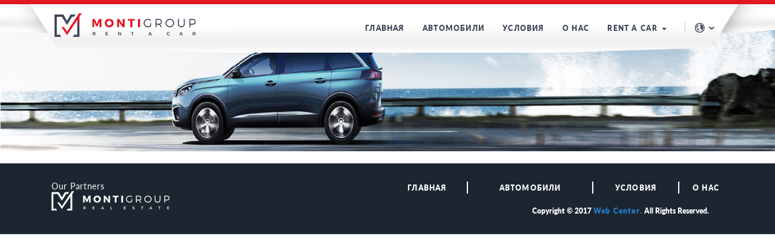

--- FILE ---
content_type: text/html; charset=utf-8
request_url: https://www.montirentacar.com/ru/o-hac/
body_size: 8611
content:
 


<!DOCTYPE html>
<html lang="zxx">
<head>
    <meta name="viewport" content="width=device-width, initial-scale=1"  />
<meta http-equiv="Content-Type" content="text/html; charset=UTF-8" />
<meta name="viewport" content="user-scalable=no, width=device-width" />
<meta http-equiv="content-type" content="text/html; charset=UTF-8" />
<meta name="robots" content="index, follow" />
<meta name="keywords" content="rent a car budva, rent a car tivat, rent a car montenegro, rent a car Podgorica, rentacar, car rental, skoda rent, mercedes rent, long rent a car" />
<meta name="title" content="O hac | Rent A Car Budva, Tivat, Montenegro & Podgorica – Monti Group Rent a Car" />


<meta name="description" content="Rent A Car Budva – Monti Group offers car rental services for Budva, Montenegro, Podgorica and Tivat locations. For booking Car online visit website, instantly." />

<meta name="author" content="Monti Group Rent a Car - Budva, Montenegro" />
<title>
O hac | Rent A Car Budva, Tivat, Montenegro & Podgorica – Monti Group Rent a Car</title>
<link rel="icon"
      type="image/png"
      href="https://www.montirentacar.com/favicon.ico">


   <!-- <link href="https://www.montirentacar.com/theme/picker/jquery.datetimepicker.min.css" rel="stylesheet"> !-->
<link href="https://www.montirentacar.com/theme/bootstrap/css/bootstrap.min.css" rel="stylesheet">
<link href="https://fonts.googleapis.com/css?family=Montserrat:100,400,500,700,800" rel="stylesheet">
<link type="text/css" rel="stylesheet" href="https://www.montirentacar.com/theme/css/sve_index.css">
<!-- <link type="text/css" rel="stylesheet" href="https://www.montirentacar.com/theme/css/main.css"> -->
<!-- <link rel="stylesheet" href="https://www.montirentacar.com/theme/css/animate.css"> -->
<!-- <link rel="stylesheet" href="https://www.montirentacar.com/theme/css/owl.carousel.min.css"> -->
<!-- <link rel="stylesheet" href="https://www.montirentacar.com/theme/css/owl.theme.default.min.css"> -->
<!--<script src="https://www.montirentacar.com/theme/js/jquery-3.1.0.min.js"></script> !-->
<script src="https://ajax.googleapis.com/ajax/libs/jquery/1.11.3/jquery.min.js"></script>
<script type='application/ld+json'>
{
  "@context": "http://www.schema.org",
  "@type": "AutoRental",
  "name": "Monti Group",
  "email": "info@montirentacar.com",
  "url": "http://www.montirentacar.com/",
  "logo": "http://www.montirentacar.com/theme/images/logo.png",
  "image": "http://www.montirentacar.com/theme/images/logo.png",
  "address": {
    "@type": "PostalAddress",
    "streetAddress": "Donji Bulevar, ",
    "addressLocality": "Budva",
    "postalCode": "85310",
    "addressCountry": "Montenegro"
  },
  "geo": {
    "@type": "GeoCoordinates",
    "latitude": "30.380789",
    "longitude": "-86.871283"
  },
  "hasMap": "https://www.google.com/maps/place/Monti+Group+-+Rent+A+Car/@42.285096,18.839214,15z/data=!4m2!3m1!1s0x0:0x72fb916ce169ee89?sa=X&ved=0ahUKEwj16pG1gMDWAhVFvLwKHekfBWcQ_BII2wQwZA",
  "openingHours": "Mo 08:00-22:30 Tu, We, Th, Fr, Sa, Su 08:00-22:00",
  "contactPoint": {
    "@type": "ContactPoint",
    "contactType": "Customer Service",
    "telephone": "+382-68-170-987"
  }
}
 </script>
<script src="https://www.google.com/recaptcha/api.js" async defer></script>
<!-- Global site tag (gtag.js) - Google Analytics -->
<script async src="https://www.googletagmanager.com/gtag/js?id=UA-140531122-1"></script>
<script>
  window.dataLayer = window.dataLayer || [];
  function gtag(){dataLayer.push(arguments);}
  gtag('js', new Date());

  gtag('config', 'UA-140531122-1');
</script>
    <link type="text/css" rel="stylesheet" href="https://www.montirentacar.com/theme/picker-new/inputs.css">



<link type="text/css" rel="stylesheet" href="https://www.montirentacar.com/theme/picker-new/default.css">
<link type="text/css" rel="stylesheet" href="https://www.montirentacar.com/theme/picker-new/default.date.css">
<link type="text/css" rel="stylesheet" href="https://www.montirentacar.com/theme/picker-new/default.time.css">

<link type="text/css" rel="stylesheet" href="https://www.montirentacar.com/theme/picker-new/classic.css">
<link type="text/css" rel="stylesheet" href="https://www.montirentacar.com/theme/picker-new/classic.date.css">
<link type="text/css" rel="stylesheet" href="https://www.montirentacar.com/theme/picker-new/classic.time.css">


</head>
<body>
<header>
    <div class="container-fluid menu-wrap inner-menu-wrap">

                            <div id="inner-slider" class="owl-carousel owl-theme">
            <div class="item">
                <img src="https://www.montirentacar.com/theme/images/inner-head-img.png" alt="image" class="img-responsive">
            </div>
                    </div>
        <div class="container-fluid menu-background">
            <div class="container menu">
                <nav class="navbar navbar-default">
                    <button type="button" class="navbar-toggle" data-toggle="collapse" data-target="#myNavbar">
                        <span class="icon-bar"></span>
                        <span class="icon-bar"></span>
                        <span class="icon-bar"></span>
                    </button>
                    <a class="navbar-brand" href="https://www.montirentacar.com/">
                        <span class="logo-holder"><img src="https://www.montirentacar.com/theme/images/logo.png" alt="logo" class="img-responsive"></span></a>
                    <div class="collapse navbar-collapse" id="myNavbar">
                        <ul class="nav navbar-nav" id="navigacija">
                            
				<li >
				<a   href='https://www.montirentacar.com/' >
				ГЛАВНАЯ</a></li>
				<li >
				<a   href='https://www.montirentacar.com/ru/cars/' >
				АВТОМОБИЛИ</a></li>
				<li >
				<a   href='https://www.montirentacar.com/ru/terms/' >
				УСЛОВИЯ</a></li>
				<li >
				<a   href='https://www.montirentacar.com/ru/О-Нас/' >
				О НАС</a></li><li class="dropdown dmenu">
                                <a class="dropdown-toggle" data-toggle="dropdown" href="#">
                                    RENT A CAR <span class="caret"></span>
                                </a>
                                <ul class="dropdown-menu">
                                  

                                    <li><a href="http://www.montirentacar.com/en/rent-a-car-budva/">RENT A CAR BUDVA</a></li>
                                    <li><a href="http://www.montirentacar.com/en/rent-a-car-montenegro/">RENT A CAR MONTENEGRO</a></li>
                                    <li><a href="http://www.montirentacar.com/en/rent-a-car-podgorica/">RENT A CAR PODGORICA</a></li>
                                </ul>
                            </li>
                            <li class="dropdown">
                                <a class="dropdown-toggle" data-toggle="dropdown" href="#">
                                    <img src="https://www.montirentacar.com/theme/images/lang-ikonica.png" alt="">
                                </a>
                                <ul class="dropdown-menu">
                                    
                                    <li><a href="https://www.montirentacar.com/me/o-hac/">ME</a></li>
                                    <li><a href="https://www.montirentacar.com/en/o-hac/">EN</a></li>
                                    <li><a href="https://www.montirentacar.com/ru/o-hac/">RU</a></li>
                                </ul>
                            </li>
                        </ul>
                    </div> <!--end div #myNavbar-->
                </nav>
            </div> <!--end menu-->
        </div> <!--end menu-background-->
        </div> <!--end menu-wrap-->
	</header>
				<p>&nbsp;</p>
		        
 <!-- FOOTER -->


									
					

<footer>
   <!-- <div class="container-fluid footer-wrap">
        <div class="container foot">
            <div class="col-md-6 col-md-offset-6 col-sm-12 col-xs-12 footer-contact">
                <h4>ОТПРАВИТЬ <br> СООБЩЕНИЕ</h4>
                <form action="" method="post">
                    <div class="col-md-6 col-sm-12 col-xs-12">
                        <input type="text" name="ime" placeholder="Ваше имя" required>
                    </div>
                    <div class="col-md-6 col-sm-12 col-xs-12">
                        <input type="text" name="prezime" placeholder="фамилия" required>
                    </div>
                    <div class="col-md-12 col-sm-12 col-xs-12">
                        <input type="text" name="email" placeholder="Ваш E-Mail" required>
                    </div>
                    <div class="col-md-12 col-sm-12 col-xs-12">
                        <input type="text" name="telefon" placeholder="Номер телефона" required>
                    </div>
                    <div class="col-md-12 col-sm-12 col-xs-12">
                        <textarea name="poruka" id="" cols="30" rows="10" placeholder="Ваше сообщение..."></textarea>
                    </div>
                    <div class="col-md-12 col-sm-12 col-xs-12 poslednji">
                        <div class="row">
                            <div class="col-md-8 col-sm-12 col-xs-12">
								<div class="g-recaptcha" data-sitekey="6LegSZsUAAAAANGnJEcGuDjgGMaBd6pgHpTFPHIc"></div>
                            </div>
                            <div class="col-md-4 col-sm-12 col-xs-12">
                                <button id="send" type="submit" name="send">Отправить</button>
                            </div>
                        </div>
                    </div>
                </form>
                <script>
                    $(document).ready(function(){
                        $('#zbir').change(function(){
                            var zbir = $('#zbir').val();
                            if (zbir > 9 || zbir < 9) {
                                $('#zbir-poruka').text('Неверная сумма');
                                $('#send').attr('disabled', true);
                            }
                            else {
                                $('#zbir-poruka').text('');
                                $('#send').attr('disabled', false);
                            }
                        })
                    })
                </script>
            </div>
        </div>
    </div> -->
    <div class="container-fluid copyright-wrap">
        <div class="container copyright">
            <div class="col-md-6 col-sm-12 col-xs-12">
                <h5>Our Partners</h5>
                <a href="#"><img src="https://www.montirentacar.com/theme/images/foot-logo.png" alt="logo" class="img-responsive"></a>
            </div>
            <div class="col-md-6 col-sm-12 col-xs-12 copy-right-side">
                <div class="row">
                    <ul class="foot-menu">
                        <li><a href='http://www.montirentacar.com/'>ГЛАВНАЯ</a></li><li><a href='https://www.montirentacar.com/ru/cars/'>АВТОМОБИЛИ</a></li><li><a href='https://www.montirentacar.com/ru/terms/'>Условия </a></li><li><a href='https://www.montirentacar.com/ru/О-Нас/'>О НАС</a></li>                    </ul>
                </div>
                <div class="row copy">
                    Copyright © 2017 <a href="http://www.webcenter.me">Web Center.</a> All Rights Reserved.
                </div>
            </div>
        </div>
    </div>
</footer>
<script src="https://www.montirentacar.com/theme/bootstrap/js/bootstrap.min.js"></script>
<script src="https://www.montirentacar.com/theme/js/owl.carousel.min.js"></script>

<script src="https://www.montirentacar.com/theme/js/owl_init.js"></script>

<script type="text/javascript" src="https://cdnjs.cloudflare.com/ajax/libs/jquery-validate/1.13.1/jquery.validate.min.js"></script>
<script type="text/javascript" src="https://cdnjs.cloudflare.com/ajax/libs/jquery.payment/1.2.3/jquery.payment.min.js"></script>

<script>
$('.navbar-toggle').click(function(){console.log(1)});
</script>

<script type="text/javascript">
$('.checkbox_check').click(function() {
  if ($('input.checkbox_check').is(':checked')) {
      //blah blah
    $('.sakrij').hide("slow");
    $('.pokazi').show("slow");
  } else {
    $('.sakrij').show("slow");
    $('.pokazi').hide("slow");
  }
});
</script>

<script>
		$(function() {
			var $elem = $('#page-top');

			$('#nav_up').fadeIn('slow');
			$('#nav_down').fadeIn('slow');

			$(window).bind('scrollstart', function(){
				$('#nav_up,#nav_down').stop().animate({'opacity':'0.2'});
			});
			$(window).bind('scrollstop', function(){
				$('#nav_up,#nav_down').stop().animate({'opacity':'1'});
			});

			$('#nav_down').click(
				function (e) {
					$('html, body').animate({scrollTop: $elem.height()}, 800);
				}
			);
			$('#nav_up').click(
				function (e) {
					$('html, body').animate({scrollTop: '0px'}, 800);
				}
			);
        });
    </script>

<script>
/*
The MIT License (MIT)

Copyright (c) 2015 William Hilton

Permission is hereby granted, free of charge, to any person obtaining a copy
of this software and associated documentation files (the "Software"), to deal
in the Software without restriction, including without limitation the rights
to use, copy, modify, merge, publish, distribute, sublicense, and/or sell
copies of the Software, and to permit persons to whom the Software is
furnished to do so, subject to the following conditions:

The above copyright notice and this permission notice shall be included in
all copies or substantial portions of the Software.

THE SOFTWARE IS PROVIDED "AS IS", WITHOUT WARRANTY OF ANY KIND, EXPRESS OR
IMPLIED, INCLUDING BUT NOT LIMITED TO THE WARRANTIES OF MERCHANTABILITY,
FITNESS FOR A PARTICULAR PURPOSE AND NONINFRINGEMENT. IN NO EVENT SHALL THE
AUTHORS OR COPYRIGHT HOLDERS BE LIABLE FOR ANY CLAIM, DAMAGES OR OTHER
LIABILITY, WHETHER IN AN ACTION OF CONTRACT, TORT OR OTHERWISE, ARISING FROM,
OUT OF OR IN CONNECTION WITH THE SOFTWARE OR THE USE OR OTHER DEALINGS IN
THE SOFTWARE.
*/
var $form = $('#payment-form');
$form.find('.subscribe1').on('click', payWithStripe);

/* If you're using Stripe for payments */
function payWithStripe(e) {
  e.preventDefault();

  /* Abort if invalid form data */
  if (!validator.form()) {
      return;
  }

  /* Visual feedback */
  $form.find('.subscribe').html('Validating <i class="fa fa-spinner fa-pulse"></i>').prop('disabled', true);

  var PublishableKey = 'pk_test_6pRNASCoBOKtIshFeQd4XMUh'; // Replace with your API publishable key
  Stripe.setPublishableKey(PublishableKey);

  /* Create token */
  var expiry = $form.find('[name=cardExpiry]').payment('cardExpiryVal');
  var ccData = {
      number: $form.find('[name=cardNumber]').val().replace(/\s/g,''),
      cvc: $form.find('[name=cardCVC]').val(),
      exp_month: expiry.month,
      exp_year: expiry.year
  };

  Stripe.card.createToken(ccData, function stripeResponseHandler(status, response) {
      if (response.error) {
          /* Visual feedback */
          $form.find('.subscribe').html('Try again').prop('disabled', false);
          /* Show Stripe errors on the form */
          $form.find('.payment-errors').text(response.error.message);
          $form.find('.payment-errors').closest('.row').show();
      } else {
          /* Visual feedback */
          $form.find('.subscribe').html('Processing <i class="fa fa-spinner fa-pulse"></i>');
          /* Hide Stripe errors on the form */
          $form.find('.payment-errors').closest('.row').hide();
          $form.find('.payment-errors').text("");
          // response contains id and card, which contains additional card details
          console.log(response.id);
          console.log(response.card);
          var token = response.id;
          // AJAX - you would send 'token' to your server here.
          $.post('/account/stripe_card_token', {
                  token: token
              })
              // Assign handlers immediately after making the request,
              .done(function(data, textStatus, jqXHR) {
                  $form.find('.subscribe').html('Payment successful <i class="fa fa-check"></i>');
              })
              .fail(function(jqXHR, textStatus, errorThrown) {
                  $form.find('.subscribe').html('There was a problem').removeClass('success').addClass('error');
                  /* Show Stripe errors on the form */
                  $form.find('.payment-errors').text('Try refreshing the page and trying again.');
                  $form.find('.payment-errors').closest('.row').show();
              });
      }
  });
}
/* Fancy restrictive input formatting via jQuery.payment library*/
$('input[name=cardNumber]').payment('formatCardNumber');
$('input[name=cardCVC]').payment('formatCardCVC');
$('input[name=cardExpiry').payment('formatCardExpiry');

/* Form validation using Stripe client-side validation helpers */
jQuery.validator.addMethod("cardNumber", function(value, element) {
  return this.optional(element) || Stripe.card.validateCardNumber(value);
}, "Please specify a valid credit card number.");

jQuery.validator.addMethod("cardExpiry", function(value, element) {
  /* Parsing month/year uses jQuery.payment library */
  value = $.payment.cardExpiryVal(value);
  return this.optional(element) || Stripe.card.validateExpiry(value.month, value.year);
}, "Invalid expiration date.");

jQuery.validator.addMethod("cardCVC", function(value, element) {
  return this.optional(element) || Stripe.card.validateCVC(value);
}, "Invalid CVC.");

validator = $form.validate({
  rules: {
      cardNumber: {
          required: true,
          cardNumber: true
      },
      cardExpiry: {
          required: true,
          cardExpiry: true
      },
      cardCVC: {
          required: true,
          cardCVC: true
      }
  },
  highlight: function(element) {
      $(element).closest('.form-control').removeClass('success').addClass('error');
  },
  unhighlight: function(element) {
      $(element).closest('.form-control').removeClass('error').addClass('success');
  },
  errorPlacement: function(error, element) {
      $(element).closest('.form-group').append(error);
  }
});

paymentFormReady = function() {
  if ($form.find('[name=cardNumber]').hasClass("success") &&
      $form.find('[name=cardExpiry]').hasClass("success") &&
      $form.find('[name=couponCode]').hasClass("success") &&
      $form.find('[name=cardCVC]').val().length == 0) {
      return true;
  } else {
      return false;
  }
}

$form.find('.subscribe').prop('disabled', true);
var readyInterval = setInterval(function() {
  if (paymentFormReady()) {
      $form.find('.subscribe').prop('disabled', false);
      clearInterval(readyInterval);
  }
}, 250);
</script>

    
    

<script>
$('#button2').hide();
$('#tableHolder1t2').hide();
$('#auto').on('change', function() {
	refreshTable();
});

$('#start').on('change', function() {
	refreshTable();
});

$('#end').on('change', function() {
	refreshTable();
});
function refreshTable(){	
	var ID = $('#auto').val();

	var Start = encodeURIComponent($('#start').val());
	var End = encodeURIComponent($('#end').val());	
	//alert(Start + End + ID);		
	$('#tableHolder1').html("Loading...").load("https://www.montirentacar.com/include/getPrice.php?id=" + ID + "&start=" + Start + "&end=" + End);		
	}
</script>

<script>

$('#button1').on('click', function() {
	refreshTableT();
});

function preC() {
	var pre = $('#pre').val();

	$.ajax({
		type: 'post',
		url: 'https://www.montirentacar.com/include/getPriceTransfer.php?get=PREC',
		dataType: 'json',
		data: {id: pre},
		success: function(data) { 
			if(data.status) {
				$('#button2').hide();
				$('#tableHolder1t').html('');
				$('#test1').val('');
				$('select[name="dropoffloc"]').html(data.graddrzave);
				$('select[name="dropoffloc"]').val('').trigger("chosen:updated");
			}
		}
	});
}

function getPriceF() {

	var start = $('#start').val();
	var kraj = $('#kraj').val();
	var pre = $('#pre').val();
	var drzava = $('#mark').val();
	var grad = $('#series').val();		
	var persons = $('#persons').val();	
	var transfertype = $('input[name="transfertype"]:checked').val();


	if(transfertype == 1) {
		if(kraj !== '') {
			refreshTableT();
		} else {
			$('#button2').hide();
			$('#tableHolder1t').html('');
			$('#button12').show();
		}
	} else {
		if(pre !== '' && drzava !== '' && grad !== '' && persons !== '' && start !== '' && transfertype == 0) {
			refreshTableT();
		}
	}
}

function refreshTableT(){	
	var pre = $('#pre').val();
	var persons = $('#persons').val();
	var drzava = $('#mark').val();
	var grad = $('#series').val();		
	var transfertype = $('input[name="transfertype"]:checked').val();
	
	//alert(pre + "-" + drzava + "-" + grad);		
	$('#tableHolder1t').html("Loading...").load("https://www.montirentacar.com/include/getPriceTransfer.php?persons="+persons+"&pre=" + pre + "&drzava=" + drzava + "&grad=" + grad + "&transfertype=" + transfertype + "&typeprice=0");

	$.get("https://www.montirentacar.com/include/getPriceTransfer.php?persons="+persons+"&pre=" + pre + "&drzava=" + drzava + "&grad=" + grad + "&transfertype=" + transfertype + "&typeprice=1", function(result) {

		$('#test1').val(result);
		if($('#test1').val()!=0)
		{
			$('#button2').show();
			$('#button12').hide();
			$('#tableHolder1t').show();
			$('#tableHolder1t2').hide();
		}
		else
		{
			$('#button2').hide();
			$('#button12').show();
			$('#tableHolder1t').hide();
			$('#tableHolder1t2').show();
		}
	});		
	
	
}

</script>
<script type="text/javascript" src="https://www.montirentacar.com/theme/js/chosen.jquery.min.js"></script>


<script src="https://www.montirentacar.com/webadmin/jquery.chained.min.js"></script>
<script src="https://www.montirentacar.com/webadmin/jquery.chained.min.js"></script>
<script>
$("#series").chained("#mark");
</script>


<script>/*
window.onerror = function(errorMsg) {
	$('#console').html($('#console').html()+'<br>'+errorMsg)
}*/
$(function() {
	$("select.chosen-select").chosen({no_results_text: "Oops, nothing found!"});
});

$('#ddd1').val($('#ddd').val());
$('#mmm1').val($('#mmm').val());
$('#yyy1').val($('#yyy').val());

$('#pre1').val($('#pre').val());

$('#grad1').val($('#grad').val());

$('#ddd').on('change', function() {
	$('#ddd1').val($('#ddd').val());
});
$('#mmm').on('change', function() {
	$('#mmm1').val($('#mmm').val());
});
$('#yyy').on('change', function() {
	$('#yyy1').val($('#yyy').val());
});


$('#pre').on('change', function() {
	$('#pre1').val($('#pre').val());
});

$('#grad').on('change', function() {
	$('#grad1').val($('#grad').val());
});


$.datetimepicker.setLocale('en');

$('#datetimepicker_format').datetimepicker({value:'2015/04/15 05:03', format: $("#datetimepicker_format_value").val()});
console.log($('#datetimepicker_format').datetimepicker('getValue'));

$("#datetimepicker_format_change").on("click", function(e){
	$("#datetimepicker_format").data('xdsoft_datetimepicker').setOptions({format: $("#datetimepicker_format_value").val()});
});
$("#datetimepicker_format_locale").on("change", function(e){
	$.datetimepicker.setLocale($(e.currentTarget).val());
});

$('#datetimepicker').datetimepicker({
dayOfWeekStart : 1,
lang:'en',
disabledDates:['1986/01/08','1986/01/09','1986/01/10'],
startDate:	'1986/01/05'
});
$('#datetimepicker').datetimepicker({value:'2015/04/15 05:03',step:10});

$('.some_class').datetimepicker();
$('.some_class2').datetimepicker();

$('input[name="transfertype"]').change(function() {
	var type = $(this).val();
	var return1 = $('#return1');
	$('#kraj').val('');
	if(type == 0) {
		return1.hide();
	} else {
		return1.show();
	}
});

$('#default_datetimepicker').datetimepicker({
	formatTime:'H:i',
	formatDate:'d.m.Y',
	//defaultDate:'8.12.1986', // it's my birthday
	defaultDate:'+03.01.1970', // it's my birthday
	defaultTime:'10:00',
	timepickerScrollbar:false
});

$('#datetimepicker10').datetimepicker({
	step:5,
	inline:true
});
$('#datetimepicker_mask').datetimepicker({
	mask:'9999/19/39 29:59'
});

$('#datetimepicker1').datetimepicker({
	datepicker:false,
	format:'H:i',
	step:5
});
$('#datetimepicker2').datetimepicker({
	yearOffset:222,
	lang:'ch',
	timepicker:false,
	format:'d/m/Y',
	formatDate:'Y/m/d',
	minDate:'-1970/01/02', // yesterday is minimum date
	maxDate:'+1970/01/02' // and tommorow is maximum date calendar
});
$('#datetimepicker3').datetimepicker({
	inline:true
});
$('#datetimepicker4').datetimepicker();
$('#open').click(function(){
	$('#datetimepicker4').datetimepicker('show');
});
$('#close').click(function(){
	$('#datetimepicker4').datetimepicker('hide');
});
$('#reset').click(function(){
	$('#datetimepicker4').datetimepicker('reset');
});
$('#datetimepicker5').datetimepicker({
	datepicker:false,
	allowTimes:['12:00','13:00','15:00','17:00','17:05','17:20','19:00','20:00'],
	step:5
});
$('#datetimepicker6').datetimepicker();
$('#destroy').click(function(){
	if( $('#datetimepicker6').data('xdsoft_datetimepicker') ){
		$('#datetimepicker6').datetimepicker('destroy');
		this.value = 'create';
	}else{
		$('#datetimepicker6').datetimepicker();
		this.value = 'destroy';
	}
});
var logic = function( currentDateTime ){
	if (currentDateTime && currentDateTime.getDay() == 6){
		this.setOptions({
			minTime:'11:00'
		});
	}else
		this.setOptions({
			minTime:'8:00'
		});
};

$('#datetimepicker7').datetimepicker({
	onChangeDateTime:logic,
	onShow:logic
});
$('#datetimepicker8').datetimepicker({
	onGenerate:function( ct ){
		$(this).find('.xdsoft_date')
			.toggleClass('xdsoft_disabled');
	},
	minDate:'-1970/01/2',
	maxDate:'+1970/01/2',
	timepicker:false
});
$('#datetimepicker9').datetimepicker({
	onGenerate:function( ct ){
		$(this).find('.xdsoft_date.xdsoft_weekend')
			.addClass('xdsoft_disabled');
	},
	weekends:['01.01.2014','02.01.2014','03.01.2014','04.01.2014','05.01.2014','06.01.2014'],
	timepicker:false
});
var dateToDisable = new Date();
	dateToDisable.setDate(dateToDisable.getDate() + 2);
$('#datetimepicker11').datetimepicker({
	beforeShowDay: function(date) {
		if (date.getMonth() == dateToDisable.getMonth() && date.getDate() == dateToDisable.getDate()) {
			return [false, ""]
		}

		return [true, ""];
	}
});
$('#datetimepicker12').datetimepicker({
	beforeShowDay: function(date) {
		if (date.getMonth() == dateToDisable.getMonth() && date.getDate() == dateToDisable.getDate()) {
			return [true, "custom-date-style"];
		}

		return [true, ""];
	}
});
$('#datetimepicker_dark').datetimepicker({theme:'dark'})


</script>

   
   
		
	<!-- Placed at the end of the document so the pages load faster 
    <script src="https://ajax.googleapis.com/ajax/libs/jquery/1.11.1/jquery.min.js"></script> -->

	
		<!-- <script type="text/javascript" src="https://www.montirentacar.com/theme/js/lib/jquery-1.10.1.min.js"></script> -->

	<!-- Add mousewheel plugin (this is optional) -->
	<script type="text/javascript" src="https://www.montirentacar.com/theme/js/lib/jquery.mousewheel-3.0.6.pack.js"></script>

	<!-- Add fancyBox main JS and CSS files -->
		<script type="text/javascript" src="https://www.montirentacar.com/theme/js/source/jquery.fancybox.js?v=2.1.5"></script>
	<link rel="stylesheet" type="text/css" href="https://www.montirentacar.com/theme/js/source/jquery.fancybox.css?v=2.1.5" media="screen" />

	<!-- Add Button helper (this is optional) -->
	<link rel="stylesheet" type="text/css" href="https://www.montirentacar.com/theme/js/source/helpers/jquery.fancybox-buttons.css?v=1.0.5" />
	<script type="text/javascript" src="https://www.montirentacar.com/theme/js/source/helpers/jquery.fancybox-buttons.js?v=1.0.5"></script>

	<!-- Add Thumbnail helper (this is optional) -->
	<link rel="stylesheet" type="text/css" href="https://www.montirentacar.com/theme/js/source/helpers/jquery.fancybox-thumbs.css?v=1.0.7" />
	<script type="text/javascript" src="https://www.montirentacar.com/theme/js/source/helpers/jquery.fancybox-thumbs.js?v=1.0.7"></script>

	<!-- Add Media helper (this is optional) -->
	<script type="text/javascript" src="https://www.montirentacar.com/theme/js/source/helpers/jquery.fancybox-media.js?v=1.0.6"></script>

	<script type="text/javascript">
		$(document).ready(function() {
			/*
			 *  Simple image gallery. Uses default settings
			 */

			$('.fancybox').fancybox();

			/*
			 *  Different effects
			 */

			// Change title type, overlay closing speed
			$(".fancybox-effects-a").fancybox({
				helpers: {
					title : {
						type : 'outside'
					},
					overlay : {
						speedOut : 0
					}
				}
			});

			// Disable opening and closing animations, change title type
			$(".fancybox-effects-b").fancybox({
				openEffect  : 'none',
				closeEffect	: 'none',

				helpers : {
					title : {
						type : 'over'
					}
				}
			});

			// Set custom style, close if clicked, change title type and overlay color
			$(".fancybox-effects-c").fancybox({
				wrapCSS    : 'fancybox-custom',
				closeClick : true,

				openEffect : 'none',

				helpers : {
					title : {
						type : 'inside'
					},
					overlay : {
						css : {
							'background' : 'rgba(238,238,238,0.85)'
						}
					}
				}
			});

			// Remove padding, set opening and closing animations, close if clicked and disable overlay
			$(".fancybox-effects-d").fancybox({
				padding: 0,

				openEffect : 'elastic',
				openSpeed  : 150,

				closeEffect : 'elastic',
				closeSpeed  : 150,

				closeClick : true,

				helpers : {
					overlay : null
				}
			});

			/*
			 *  Button helper. Disable animations, hide close button, change title type and content
			 */

			$('.fancybox-buttons').fancybox({
				openEffect  : 'none',
				closeEffect : 'none',

				prevEffect : 'none',
				nextEffect : 'none',

				closeBtn  : false,

				helpers : {
					title : {
						type : 'inside'
					},
					buttons	: {}
				},

				afterLoad : function() {
					this.title = 'Image ' + (this.index + 1) + ' of ' + this.group.length + (this.title ? ' - ' + this.title : '');
				}
			});


			/*
			 *  Thumbnail helper. Disable animations, hide close button, arrows and slide to next gallery item if clicked
			 */

			$('.fancybox-thumbs').fancybox({
				prevEffect : 'none',
				nextEffect : 'none',

				closeBtn  : false,
				arrows    : false,
				nextClick : true,

				helpers : {
					thumbs : {
						width  : 50,
						height : 50
					}
				}
			});

			/*
			 *  Media helper. Group items, disable animations, hide arrows, enable media and button helpers.
			*/
			$('.fancybox-media')
				.attr('rel', 'media-gallery')
				.fancybox({
					openEffect : 'none',
					closeEffect : 'none',
					prevEffect : 'none',
					nextEffect : 'none',

					arrows : false,
					helpers : {
						media : {},
						buttons : {}
					}
				});

			/*
			 *  Open manually
			 */

			$("#fancybox-manual-a").click(function() {
				$.fancybox.open('1_b.jpg');
			});

			$("#fancybox-manual-b").click(function() {
				$.fancybox.open({
					href : 'iframe.html',
					type : 'iframe',
					padding : 5
				});
			});

			$("#fancybox-manual-c").click(function() {
				$.fancybox.open([
					{
						href : '1_b.jpg',
						title : 'My title'
					}, {
						href : '2_b.jpg',
						title : '2nd title'
					}, {
						href : '3_b.jpg'
					}
				], {
					helpers : {
						thumbs : {
							width: 75,
							height: 50
						}
					}
				});
			});


		});
	</script>
	
<script src="https://www.montirentacar.com/theme/picker-new/picker.js"></script>
<script src="https://www.montirentacar.com/theme/picker-new/picker.date.js"></script>
<script src="https://www.montirentacar.com/theme/picker-new/picker.time.js"></script>
<script src="https://www.montirentacar.com/theme/picker-new/picker-settings.js"></script>



</body>
</html>

--- FILE ---
content_type: text/css
request_url: https://www.montirentacar.com/theme/css/sve_index.css
body_size: 9480
content:
@charset "UTF-8";/*!
 * animate.css -http://daneden.me/animate
 * Version - 3.5.1
 * Licensed under the MIT license - http://opensource.org/licenses/MIT
 *
 * Copyright (c) 2016 Daniel Eden
 */.animated{-webkit-animation-duration:1s;animation-duration:1s;-webkit-animation-fill-mode:both;animation-fill-mode:both}.animated.infinite{-webkit-animation-iteration-count:infinite;animation-iteration-count:infinite}.animated.hinge{-webkit-animation-duration:2s;animation-duration:2s}.animated.bounceIn,.animated.bounceOut,.animated.flipOutX,.animated.flipOutY{-webkit-animation-duration:.75s;animation-duration:.75s}@-webkit-keyframes bounce{20%,53%,80%,from,to{-webkit-animation-timing-function:cubic-bezier(.215,.61,.355,1);animation-timing-function:cubic-bezier(.215,.61,.355,1);-webkit-transform:translate3d(0,0,0);transform:translate3d(0,0,0)}40%,43%{-webkit-animation-timing-function:cubic-bezier(.755,.050,.855,.060);animation-timing-function:cubic-bezier(.755,.050,.855,.060);-webkit-transform:translate3d(0,-30px,0);transform:translate3d(0,-30px,0)}70%{-webkit-animation-timing-function:cubic-bezier(.755,.050,.855,.060);animation-timing-function:cubic-bezier(.755,.050,.855,.060);-webkit-transform:translate3d(0,-15px,0);transform:translate3d(0,-15px,0)}90%{-webkit-transform:translate3d(0,-4px,0);transform:translate3d(0,-4px,0)}}@keyframes bounce{20%,53%,80%,from,to{-webkit-animation-timing-function:cubic-bezier(.215,.61,.355,1);animation-timing-function:cubic-bezier(.215,.61,.355,1);-webkit-transform:translate3d(0,0,0);transform:translate3d(0,0,0)}40%,43%{-webkit-animation-timing-function:cubic-bezier(.755,.050,.855,.060);animation-timing-function:cubic-bezier(.755,.050,.855,.060);-webkit-transform:translate3d(0,-30px,0);transform:translate3d(0,-30px,0)}70%{-webkit-animation-timing-function:cubic-bezier(.755,.050,.855,.060);animation-timing-function:cubic-bezier(.755,.050,.855,.060);-webkit-transform:translate3d(0,-15px,0);transform:translate3d(0,-15px,0)}90%{-webkit-transform:translate3d(0,-4px,0);transform:translate3d(0,-4px,0)}}.bounce{-webkit-animation-name:bounce;animation-name:bounce;-webkit-transform-origin:center bottom;transform-origin:center bottom}@-webkit-keyframes flash{50%,from,to{opacity:1}25%,75%{opacity:0}}@keyframes flash{50%,from,to{opacity:1}25%,75%{opacity:0}}.flash{-webkit-animation-name:flash;animation-name:flash}@-webkit-keyframes pulse{from,to{-webkit-transform:scale3d(1,1,1);transform:scale3d(1,1,1)}50%{-webkit-transform:scale3d(1.05,1.05,1.05);transform:scale3d(1.05,1.05,1.05)}}@keyframes pulse{from,to{-webkit-transform:scale3d(1,1,1);transform:scale3d(1,1,1)}50%{-webkit-transform:scale3d(1.05,1.05,1.05);transform:scale3d(1.05,1.05,1.05)}}.pulse{-webkit-animation-name:pulse;animation-name:pulse}@-webkit-keyframes rubberBand{from,to{-webkit-transform:scale3d(1,1,1);transform:scale3d(1,1,1)}30%{-webkit-transform:scale3d(1.25,.75,1);transform:scale3d(1.25,.75,1)}40%{-webkit-transform:scale3d(.75,1.25,1);transform:scale3d(.75,1.25,1)}50%{-webkit-transform:scale3d(1.15,.85,1);transform:scale3d(1.15,.85,1)}65%{-webkit-transform:scale3d(.95,1.05,1);transform:scale3d(.95,1.05,1)}75%{-webkit-transform:scale3d(1.05,.95,1);transform:scale3d(1.05,.95,1)}}@keyframes rubberBand{from,to{-webkit-transform:scale3d(1,1,1);transform:scale3d(1,1,1)}30%{-webkit-transform:scale3d(1.25,.75,1);transform:scale3d(1.25,.75,1)}40%{-webkit-transform:scale3d(.75,1.25,1);transform:scale3d(.75,1.25,1)}50%{-webkit-transform:scale3d(1.15,.85,1);transform:scale3d(1.15,.85,1)}65%{-webkit-transform:scale3d(.95,1.05,1);transform:scale3d(.95,1.05,1)}75%{-webkit-transform:scale3d(1.05,.95,1);transform:scale3d(1.05,.95,1)}}.rubberBand{-webkit-animation-name:rubberBand;animation-name:rubberBand}@-webkit-keyframes shake{from,to{-webkit-transform:translate3d(0,0,0);transform:translate3d(0,0,0)}10%,30%,50%,70%,90%{-webkit-transform:translate3d(-10px,0,0);transform:translate3d(-10px,0,0)}20%,40%,60%,80%{-webkit-transform:translate3d(10px,0,0);transform:translate3d(10px,0,0)}}@keyframes shake{from,to{-webkit-transform:translate3d(0,0,0);transform:translate3d(0,0,0)}10%,30%,50%,70%,90%{-webkit-transform:translate3d(-10px,0,0);transform:translate3d(-10px,0,0)}20%,40%,60%,80%{-webkit-transform:translate3d(10px,0,0);transform:translate3d(10px,0,0)}}.shake{-webkit-animation-name:shake;animation-name:shake}@-webkit-keyframes headShake{0%{-webkit-transform:translateX(0);transform:translateX(0)}6.5%{-webkit-transform:translateX(-6px) rotateY(-9deg);transform:translateX(-6px) rotateY(-9deg)}18.5%{-webkit-transform:translateX(5px) rotateY(7deg);transform:translateX(5px) rotateY(7deg)}31.5%{-webkit-transform:translateX(-3px) rotateY(-5deg);transform:translateX(-3px) rotateY(-5deg)}43.5%{-webkit-transform:translateX(2px) rotateY(3deg);transform:translateX(2px) rotateY(3deg)}50%{-webkit-transform:translateX(0);transform:translateX(0)}}@keyframes headShake{0%{-webkit-transform:translateX(0);transform:translateX(0)}6.5%{-webkit-transform:translateX(-6px) rotateY(-9deg);transform:translateX(-6px) rotateY(-9deg)}18.5%{-webkit-transform:translateX(5px) rotateY(7deg);transform:translateX(5px) rotateY(7deg)}31.5%{-webkit-transform:translateX(-3px) rotateY(-5deg);transform:translateX(-3px) rotateY(-5deg)}43.5%{-webkit-transform:translateX(2px) rotateY(3deg);transform:translateX(2px) rotateY(3deg)}50%{-webkit-transform:translateX(0);transform:translateX(0)}}.headShake{-webkit-animation-timing-function:ease-in-out;animation-timing-function:ease-in-out;-webkit-animation-name:headShake;animation-name:headShake}@-webkit-keyframes swing{20%{-webkit-transform:rotate3d(0,0,1,15deg);transform:rotate3d(0,0,1,15deg)}40%{-webkit-transform:rotate3d(0,0,1,-10deg);transform:rotate3d(0,0,1,-10deg)}60%{-webkit-transform:rotate3d(0,0,1,5deg);transform:rotate3d(0,0,1,5deg)}80%{-webkit-transform:rotate3d(0,0,1,-5deg);transform:rotate3d(0,0,1,-5deg)}to{-webkit-transform:rotate3d(0,0,1,0deg);transform:rotate3d(0,0,1,0deg)}}@keyframes swing{20%{-webkit-transform:rotate3d(0,0,1,15deg);transform:rotate3d(0,0,1,15deg)}40%{-webkit-transform:rotate3d(0,0,1,-10deg);transform:rotate3d(0,0,1,-10deg)}60%{-webkit-transform:rotate3d(0,0,1,5deg);transform:rotate3d(0,0,1,5deg)}80%{-webkit-transform:rotate3d(0,0,1,-5deg);transform:rotate3d(0,0,1,-5deg)}to{-webkit-transform:rotate3d(0,0,1,0deg);transform:rotate3d(0,0,1,0deg)}}.swing{-webkit-transform-origin:top center;transform-origin:top center;-webkit-animation-name:swing;animation-name:swing}@-webkit-keyframes tada{from,to{-webkit-transform:scale3d(1,1,1);transform:scale3d(1,1,1)}10%,20%{-webkit-transform:scale3d(.9,.9,.9) rotate3d(0,0,1,-3deg);transform:scale3d(.9,.9,.9) rotate3d(0,0,1,-3deg)}30%,50%,70%,90%{-webkit-transform:scale3d(1.1,1.1,1.1) rotate3d(0,0,1,3deg);transform:scale3d(1.1,1.1,1.1) rotate3d(0,0,1,3deg)}40%,60%,80%{-webkit-transform:scale3d(1.1,1.1,1.1) rotate3d(0,0,1,-3deg);transform:scale3d(1.1,1.1,1.1) rotate3d(0,0,1,-3deg)}}@keyframes tada{from,to{-webkit-transform:scale3d(1,1,1);transform:scale3d(1,1,1)}10%,20%{-webkit-transform:scale3d(.9,.9,.9) rotate3d(0,0,1,-3deg);transform:scale3d(.9,.9,.9) rotate3d(0,0,1,-3deg)}30%,50%,70%,90%{-webkit-transform:scale3d(1.1,1.1,1.1) rotate3d(0,0,1,3deg);transform:scale3d(1.1,1.1,1.1) rotate3d(0,0,1,3deg)}40%,60%,80%{-webkit-transform:scale3d(1.1,1.1,1.1) rotate3d(0,0,1,-3deg);transform:scale3d(1.1,1.1,1.1) rotate3d(0,0,1,-3deg)}}.tada{-webkit-animation-name:tada;animation-name:tada}@-webkit-keyframes wobble{from,to{-webkit-transform:none;transform:none}15%{-webkit-transform:translate3d(-25%,0,0) rotate3d(0,0,1,-5deg);transform:translate3d(-25%,0,0) rotate3d(0,0,1,-5deg)}30%{-webkit-transform:translate3d(20%,0,0) rotate3d(0,0,1,3deg);transform:translate3d(20%,0,0) rotate3d(0,0,1,3deg)}45%{-webkit-transform:translate3d(-15%,0,0) rotate3d(0,0,1,-3deg);transform:translate3d(-15%,0,0) rotate3d(0,0,1,-3deg)}60%{-webkit-transform:translate3d(10%,0,0) rotate3d(0,0,1,2deg);transform:translate3d(10%,0,0) rotate3d(0,0,1,2deg)}75%{-webkit-transform:translate3d(-5%,0,0) rotate3d(0,0,1,-1deg);transform:translate3d(-5%,0,0) rotate3d(0,0,1,-1deg)}}@keyframes wobble{from,to{-webkit-transform:none;transform:none}15%{-webkit-transform:translate3d(-25%,0,0) rotate3d(0,0,1,-5deg);transform:translate3d(-25%,0,0) rotate3d(0,0,1,-5deg)}30%{-webkit-transform:translate3d(20%,0,0) rotate3d(0,0,1,3deg);transform:translate3d(20%,0,0) rotate3d(0,0,1,3deg)}45%{-webkit-transform:translate3d(-15%,0,0) rotate3d(0,0,1,-3deg);transform:translate3d(-15%,0,0) rotate3d(0,0,1,-3deg)}60%{-webkit-transform:translate3d(10%,0,0) rotate3d(0,0,1,2deg);transform:translate3d(10%,0,0) rotate3d(0,0,1,2deg)}75%{-webkit-transform:translate3d(-5%,0,0) rotate3d(0,0,1,-1deg);transform:translate3d(-5%,0,0) rotate3d(0,0,1,-1deg)}}.wobble{-webkit-animation-name:wobble;animation-name:wobble}@-webkit-keyframes jello{11.1%,from,to{-webkit-transform:none;transform:none}22.2%{-webkit-transform:skewX(-12.5deg) skewY(-12.5deg);transform:skewX(-12.5deg) skewY(-12.5deg)}33.3%{-webkit-transform:skewX(6.25deg) skewY(6.25deg);transform:skewX(6.25deg) skewY(6.25deg)}44.4%{-webkit-transform:skewX(-3.125deg) skewY(-3.125deg);transform:skewX(-3.125deg) skewY(-3.125deg)}55.5%{-webkit-transform:skewX(1.5625deg) skewY(1.5625deg);transform:skewX(1.5625deg) skewY(1.5625deg)}66.6%{-webkit-transform:skewX(-.78125deg) skewY(-.78125deg);transform:skewX(-.78125deg) skewY(-.78125deg)}77.7%{-webkit-transform:skewX(.390625deg) skewY(.390625deg);transform:skewX(.390625deg) skewY(.390625deg)}88.8%{-webkit-transform:skewX(-.1953125deg) skewY(-.1953125deg);transform:skewX(-.1953125deg) skewY(-.1953125deg)}}@keyframes jello{11.1%,from,to{-webkit-transform:none;transform:none}22.2%{-webkit-transform:skewX(-12.5deg) skewY(-12.5deg);transform:skewX(-12.5deg) skewY(-12.5deg)}33.3%{-webkit-transform:skewX(6.25deg) skewY(6.25deg);transform:skewX(6.25deg) skewY(6.25deg)}44.4%{-webkit-transform:skewX(-3.125deg) skewY(-3.125deg);transform:skewX(-3.125deg) skewY(-3.125deg)}55.5%{-webkit-transform:skewX(1.5625deg) skewY(1.5625deg);transform:skewX(1.5625deg) skewY(1.5625deg)}66.6%{-webkit-transform:skewX(-.78125deg) skewY(-.78125deg);transform:skewX(-.78125deg) skewY(-.78125deg)}77.7%{-webkit-transform:skewX(.390625deg) skewY(.390625deg);transform:skewX(.390625deg) skewY(.390625deg)}88.8%{-webkit-transform:skewX(-.1953125deg) skewY(-.1953125deg);transform:skewX(-.1953125deg) skewY(-.1953125deg)}}.jello{-webkit-animation-name:jello;animation-name:jello;-webkit-transform-origin:center;transform-origin:center}@-webkit-keyframes bounceIn{20%,40%,60%,80%,from,to{-webkit-animation-timing-function:cubic-bezier(.215,.61,.355,1);animation-timing-function:cubic-bezier(.215,.61,.355,1)}0%{opacity:0;-webkit-transform:scale3d(.3,.3,.3);transform:scale3d(.3,.3,.3)}20%{-webkit-transform:scale3d(1.1,1.1,1.1);transform:scale3d(1.1,1.1,1.1)}40%{-webkit-transform:scale3d(.9,.9,.9);transform:scale3d(.9,.9,.9)}60%{opacity:1;-webkit-transform:scale3d(1.03,1.03,1.03);transform:scale3d(1.03,1.03,1.03)}80%{-webkit-transform:scale3d(.97,.97,.97);transform:scale3d(.97,.97,.97)}to{opacity:1;-webkit-transform:scale3d(1,1,1);transform:scale3d(1,1,1)}}@keyframes bounceIn{20%,40%,60%,80%,from,to{-webkit-animation-timing-function:cubic-bezier(.215,.61,.355,1);animation-timing-function:cubic-bezier(.215,.61,.355,1)}0%{opacity:0;-webkit-transform:scale3d(.3,.3,.3);transform:scale3d(.3,.3,.3)}20%{-webkit-transform:scale3d(1.1,1.1,1.1);transform:scale3d(1.1,1.1,1.1)}40%{-webkit-transform:scale3d(.9,.9,.9);transform:scale3d(.9,.9,.9)}60%{opacity:1;-webkit-transform:scale3d(1.03,1.03,1.03);transform:scale3d(1.03,1.03,1.03)}80%{-webkit-transform:scale3d(.97,.97,.97);transform:scale3d(.97,.97,.97)}to{opacity:1;-webkit-transform:scale3d(1,1,1);transform:scale3d(1,1,1)}}.bounceIn{-webkit-animation-name:bounceIn;animation-name:bounceIn}@-webkit-keyframes bounceInDown{60%,75%,90%,from,to{-webkit-animation-timing-function:cubic-bezier(.215,.61,.355,1);animation-timing-function:cubic-bezier(.215,.61,.355,1)}0%{opacity:0;-webkit-transform:translate3d(0,-3000px,0);transform:translate3d(0,-3000px,0)}60%{opacity:1;-webkit-transform:translate3d(0,25px,0);transform:translate3d(0,25px,0)}75%{-webkit-transform:translate3d(0,-10px,0);transform:translate3d(0,-10px,0)}90%{-webkit-transform:translate3d(0,5px,0);transform:translate3d(0,5px,0)}to{-webkit-transform:none;transform:none}}@keyframes bounceInDown{60%,75%,90%,from,to{-webkit-animation-timing-function:cubic-bezier(.215,.61,.355,1);animation-timing-function:cubic-bezier(.215,.61,.355,1)}0%{opacity:0;-webkit-transform:translate3d(0,-3000px,0);transform:translate3d(0,-3000px,0)}60%{opacity:1;-webkit-transform:translate3d(0,25px,0);transform:translate3d(0,25px,0)}75%{-webkit-transform:translate3d(0,-10px,0);transform:translate3d(0,-10px,0)}90%{-webkit-transform:translate3d(0,5px,0);transform:translate3d(0,5px,0)}to{-webkit-transform:none;transform:none}}.bounceInDown{-webkit-animation-name:bounceInDown;animation-name:bounceInDown}@-webkit-keyframes bounceInLeft{60%,75%,90%,from,to{-webkit-animation-timing-function:cubic-bezier(.215,.61,.355,1);animation-timing-function:cubic-bezier(.215,.61,.355,1)}0%{opacity:0;-webkit-transform:translate3d(-3000px,0,0);transform:translate3d(-3000px,0,0)}60%{opacity:1;-webkit-transform:translate3d(25px,0,0);transform:translate3d(25px,0,0)}75%{-webkit-transform:translate3d(-10px,0,0);transform:translate3d(-10px,0,0)}90%{-webkit-transform:translate3d(5px,0,0);transform:translate3d(5px,0,0)}to{-webkit-transform:none;transform:none}}@keyframes bounceInLeft{60%,75%,90%,from,to{-webkit-animation-timing-function:cubic-bezier(.215,.61,.355,1);animation-timing-function:cubic-bezier(.215,.61,.355,1)}0%{opacity:0;-webkit-transform:translate3d(-3000px,0,0);transform:translate3d(-3000px,0,0)}60%{opacity:1;-webkit-transform:translate3d(25px,0,0);transform:translate3d(25px,0,0)}75%{-webkit-transform:translate3d(-10px,0,0);transform:translate3d(-10px,0,0)}90%{-webkit-transform:translate3d(5px,0,0);transform:translate3d(5px,0,0)}to{-webkit-transform:none;transform:none}}.bounceInLeft{-webkit-animation-name:bounceInLeft;animation-name:bounceInLeft}@-webkit-keyframes bounceInRight{60%,75%,90%,from,to{-webkit-animation-timing-function:cubic-bezier(.215,.61,.355,1);animation-timing-function:cubic-bezier(.215,.61,.355,1)}from{opacity:0;-webkit-transform:translate3d(3000px,0,0);transform:translate3d(3000px,0,0)}60%{opacity:1;-webkit-transform:translate3d(-25px,0,0);transform:translate3d(-25px,0,0)}75%{-webkit-transform:translate3d(10px,0,0);transform:translate3d(10px,0,0)}90%{-webkit-transform:translate3d(-5px,0,0);transform:translate3d(-5px,0,0)}to{-webkit-transform:none;transform:none}}@keyframes bounceInRight{60%,75%,90%,from,to{-webkit-animation-timing-function:cubic-bezier(.215,.61,.355,1);animation-timing-function:cubic-bezier(.215,.61,.355,1)}from{opacity:0;-webkit-transform:translate3d(3000px,0,0);transform:translate3d(3000px,0,0)}60%{opacity:1;-webkit-transform:translate3d(-25px,0,0);transform:translate3d(-25px,0,0)}75%{-webkit-transform:translate3d(10px,0,0);transform:translate3d(10px,0,0)}90%{-webkit-transform:translate3d(-5px,0,0);transform:translate3d(-5px,0,0)}to{-webkit-transform:none;transform:none}}.bounceInRight{-webkit-animation-name:bounceInRight;animation-name:bounceInRight}@-webkit-keyframes bounceInUp{60%,75%,90%,from,to{-webkit-animation-timing-function:cubic-bezier(.215,.61,.355,1);animation-timing-function:cubic-bezier(.215,.61,.355,1)}from{opacity:0;-webkit-transform:translate3d(0,3000px,0);transform:translate3d(0,3000px,0)}60%{opacity:1;-webkit-transform:translate3d(0,-20px,0);transform:translate3d(0,-20px,0)}75%{-webkit-transform:translate3d(0,10px,0);transform:translate3d(0,10px,0)}90%{-webkit-transform:translate3d(0,-5px,0);transform:translate3d(0,-5px,0)}to{-webkit-transform:translate3d(0,0,0);transform:translate3d(0,0,0)}}@keyframes bounceInUp{60%,75%,90%,from,to{-webkit-animation-timing-function:cubic-bezier(.215,.61,.355,1);animation-timing-function:cubic-bezier(.215,.61,.355,1)}from{opacity:0;-webkit-transform:translate3d(0,3000px,0);transform:translate3d(0,3000px,0)}60%{opacity:1;-webkit-transform:translate3d(0,-20px,0);transform:translate3d(0,-20px,0)}75%{-webkit-transform:translate3d(0,10px,0);transform:translate3d(0,10px,0)}90%{-webkit-transform:translate3d(0,-5px,0);transform:translate3d(0,-5px,0)}to{-webkit-transform:translate3d(0,0,0);transform:translate3d(0,0,0)}}.bounceInUp{-webkit-animation-name:bounceInUp;animation-name:bounceInUp}@-webkit-keyframes bounceOut{20%{-webkit-transform:scale3d(.9,.9,.9);transform:scale3d(.9,.9,.9)}50%,55%{opacity:1;-webkit-transform:scale3d(1.1,1.1,1.1);transform:scale3d(1.1,1.1,1.1)}to{opacity:0;-webkit-transform:scale3d(.3,.3,.3);transform:scale3d(.3,.3,.3)}}@keyframes bounceOut{20%{-webkit-transform:scale3d(.9,.9,.9);transform:scale3d(.9,.9,.9)}50%,55%{opacity:1;-webkit-transform:scale3d(1.1,1.1,1.1);transform:scale3d(1.1,1.1,1.1)}to{opacity:0;-webkit-transform:scale3d(.3,.3,.3);transform:scale3d(.3,.3,.3)}}.bounceOut{-webkit-animation-name:bounceOut;animation-name:bounceOut}@-webkit-keyframes bounceOutDown{20%{-webkit-transform:translate3d(0,10px,0);transform:translate3d(0,10px,0)}40%,45%{opacity:1;-webkit-transform:translate3d(0,-20px,0);transform:translate3d(0,-20px,0)}to{opacity:0;-webkit-transform:translate3d(0,2000px,0);transform:translate3d(0,2000px,0)}}@keyframes bounceOutDown{20%{-webkit-transform:translate3d(0,10px,0);transform:translate3d(0,10px,0)}40%,45%{opacity:1;-webkit-transform:translate3d(0,-20px,0);transform:translate3d(0,-20px,0)}to{opacity:0;-webkit-transform:translate3d(0,2000px,0);transform:translate3d(0,2000px,0)}}.bounceOutDown{-webkit-animation-name:bounceOutDown;animation-name:bounceOutDown}@-webkit-keyframes bounceOutLeft{20%{opacity:1;-webkit-transform:translate3d(20px,0,0);transform:translate3d(20px,0,0)}to{opacity:0;-webkit-transform:translate3d(-2000px,0,0);transform:translate3d(-2000px,0,0)}}@keyframes bounceOutLeft{20%{opacity:1;-webkit-transform:translate3d(20px,0,0);transform:translate3d(20px,0,0)}to{opacity:0;-webkit-transform:translate3d(-2000px,0,0);transform:translate3d(-2000px,0,0)}}.bounceOutLeft{-webkit-animation-name:bounceOutLeft;animation-name:bounceOutLeft}@-webkit-keyframes bounceOutRight{20%{opacity:1;-webkit-transform:translate3d(-20px,0,0);transform:translate3d(-20px,0,0)}to{opacity:0;-webkit-transform:translate3d(2000px,0,0);transform:translate3d(2000px,0,0)}}@keyframes bounceOutRight{20%{opacity:1;-webkit-transform:translate3d(-20px,0,0);transform:translate3d(-20px,0,0)}to{opacity:0;-webkit-transform:translate3d(2000px,0,0);transform:translate3d(2000px,0,0)}}.bounceOutRight{-webkit-animation-name:bounceOutRight;animation-name:bounceOutRight}@-webkit-keyframes bounceOutUp{20%{-webkit-transform:translate3d(0,-10px,0);transform:translate3d(0,-10px,0)}40%,45%{opacity:1;-webkit-transform:translate3d(0,20px,0);transform:translate3d(0,20px,0)}to{opacity:0;-webkit-transform:translate3d(0,-2000px,0);transform:translate3d(0,-2000px,0)}}@keyframes bounceOutUp{20%{-webkit-transform:translate3d(0,-10px,0);transform:translate3d(0,-10px,0)}40%,45%{opacity:1;-webkit-transform:translate3d(0,20px,0);transform:translate3d(0,20px,0)}to{opacity:0;-webkit-transform:translate3d(0,-2000px,0);transform:translate3d(0,-2000px,0)}}.bounceOutUp{-webkit-animation-name:bounceOutUp;animation-name:bounceOutUp}@-webkit-keyframes fadeIn{from{opacity:0}to{opacity:1}}@keyframes fadeIn{from{opacity:0}to{opacity:1}}.fadeIn{-webkit-animation-name:fadeIn;animation-name:fadeIn}@-webkit-keyframes fadeInDown{from{opacity:0;-webkit-transform:translate3d(0,-100%,0);transform:translate3d(0,-100%,0)}to{opacity:1;-webkit-transform:none;transform:none}}@keyframes fadeInDown{from{opacity:0;-webkit-transform:translate3d(0,-100%,0);transform:translate3d(0,-100%,0)}to{opacity:1;-webkit-transform:none;transform:none}}.fadeInDown{-webkit-animation-name:fadeInDown;animation-name:fadeInDown}@-webkit-keyframes fadeInDownBig{from{opacity:0;-webkit-transform:translate3d(0,-2000px,0);transform:translate3d(0,-2000px,0)}to{opacity:1;-webkit-transform:none;transform:none}}@keyframes fadeInDownBig{from{opacity:0;-webkit-transform:translate3d(0,-2000px,0);transform:translate3d(0,-2000px,0)}to{opacity:1;-webkit-transform:none;transform:none}}.fadeInDownBig{-webkit-animation-name:fadeInDownBig;animation-name:fadeInDownBig}@-webkit-keyframes fadeInLeft{from{opacity:0;-webkit-transform:translate3d(-100%,0,0);transform:translate3d(-100%,0,0)}to{opacity:1;-webkit-transform:none;transform:none}}@keyframes fadeInLeft{from{opacity:0;-webkit-transform:translate3d(-100%,0,0);transform:translate3d(-100%,0,0)}to{opacity:1;-webkit-transform:none;transform:none}}.fadeInLeft{-webkit-animation-name:fadeInLeft;animation-name:fadeInLeft}@-webkit-keyframes fadeInLeftBig{from{opacity:0;-webkit-transform:translate3d(-2000px,0,0);transform:translate3d(-2000px,0,0)}to{opacity:1;-webkit-transform:none;transform:none}}@keyframes fadeInLeftBig{from{opacity:0;-webkit-transform:translate3d(-2000px,0,0);transform:translate3d(-2000px,0,0)}to{opacity:1;-webkit-transform:none;transform:none}}.fadeInLeftBig{-webkit-animation-name:fadeInLeftBig;animation-name:fadeInLeftBig}@-webkit-keyframes fadeInRight{from{opacity:0;-webkit-transform:translate3d(100%,0,0);transform:translate3d(100%,0,0)}to{opacity:1;-webkit-transform:none;transform:none}}@keyframes fadeInRight{from{opacity:0;-webkit-transform:translate3d(100%,0,0);transform:translate3d(100%,0,0)}to{opacity:1;-webkit-transform:none;transform:none}}.fadeInRight{-webkit-animation-name:fadeInRight;animation-name:fadeInRight}@-webkit-keyframes fadeInRightBig{from{opacity:0;-webkit-transform:translate3d(2000px,0,0);transform:translate3d(2000px,0,0)}to{opacity:1;-webkit-transform:none;transform:none}}@keyframes fadeInRightBig{from{opacity:0;-webkit-transform:translate3d(2000px,0,0);transform:translate3d(2000px,0,0)}to{opacity:1;-webkit-transform:none;transform:none}}.fadeInRightBig{-webkit-animation-name:fadeInRightBig;animation-name:fadeInRightBig}@-webkit-keyframes fadeInUp{from{opacity:0;-webkit-transform:translate3d(0,100%,0);transform:translate3d(0,100%,0)}to{opacity:1;-webkit-transform:none;transform:none}}@keyframes fadeInUp{from{opacity:0;-webkit-transform:translate3d(0,100%,0);transform:translate3d(0,100%,0)}to{opacity:1;-webkit-transform:none;transform:none}}.fadeInUp{-webkit-animation-name:fadeInUp;animation-name:fadeInUp}@-webkit-keyframes fadeInUpBig{from{opacity:0;-webkit-transform:translate3d(0,2000px,0);transform:translate3d(0,2000px,0)}to{opacity:1;-webkit-transform:none;transform:none}}@keyframes fadeInUpBig{from{opacity:0;-webkit-transform:translate3d(0,2000px,0);transform:translate3d(0,2000px,0)}to{opacity:1;-webkit-transform:none;transform:none}}.fadeInUpBig{-webkit-animation-name:fadeInUpBig;animation-name:fadeInUpBig}@-webkit-keyframes fadeOut{from{opacity:1}to{opacity:0}}@keyframes fadeOut{from{opacity:1}to{opacity:0}}.fadeOut{-webkit-animation-name:fadeOut;animation-name:fadeOut}@-webkit-keyframes fadeOutDown{from{opacity:1}to{opacity:0;-webkit-transform:translate3d(0,100%,0);transform:translate3d(0,100%,0)}}@keyframes fadeOutDown{from{opacity:1}to{opacity:0;-webkit-transform:translate3d(0,100%,0);transform:translate3d(0,100%,0)}}.fadeOutDown{-webkit-animation-name:fadeOutDown;animation-name:fadeOutDown}@-webkit-keyframes fadeOutDownBig{from{opacity:1}to{opacity:0;-webkit-transform:translate3d(0,2000px,0);transform:translate3d(0,2000px,0)}}@keyframes fadeOutDownBig{from{opacity:1}to{opacity:0;-webkit-transform:translate3d(0,2000px,0);transform:translate3d(0,2000px,0)}}.fadeOutDownBig{-webkit-animation-name:fadeOutDownBig;animation-name:fadeOutDownBig}@-webkit-keyframes fadeOutLeft{from{opacity:1}to{opacity:0;-webkit-transform:translate3d(-100%,0,0);transform:translate3d(-100%,0,0)}}@keyframes fadeOutLeft{from{opacity:1}to{opacity:0;-webkit-transform:translate3d(-100%,0,0);transform:translate3d(-100%,0,0)}}.fadeOutLeft{-webkit-animation-name:fadeOutLeft;animation-name:fadeOutLeft}@-webkit-keyframes fadeOutLeftBig{from{opacity:1}to{opacity:0;-webkit-transform:translate3d(-2000px,0,0);transform:translate3d(-2000px,0,0)}}@keyframes fadeOutLeftBig{from{opacity:1}to{opacity:0;-webkit-transform:translate3d(-2000px,0,0);transform:translate3d(-2000px,0,0)}}.fadeOutLeftBig{-webkit-animation-name:fadeOutLeftBig;animation-name:fadeOutLeftBig}@-webkit-keyframes fadeOutRight{from{opacity:1}to{opacity:0;-webkit-transform:translate3d(100%,0,0);transform:translate3d(100%,0,0)}}@keyframes fadeOutRight{from{opacity:1}to{opacity:0;-webkit-transform:translate3d(100%,0,0);transform:translate3d(100%,0,0)}}.fadeOutRight{-webkit-animation-name:fadeOutRight;animation-name:fadeOutRight}@-webkit-keyframes fadeOutRightBig{from{opacity:1}to{opacity:0;-webkit-transform:translate3d(2000px,0,0);transform:translate3d(2000px,0,0)}}@keyframes fadeOutRightBig{from{opacity:1}to{opacity:0;-webkit-transform:translate3d(2000px,0,0);transform:translate3d(2000px,0,0)}}.fadeOutRightBig{-webkit-animation-name:fadeOutRightBig;animation-name:fadeOutRightBig}@-webkit-keyframes fadeOutUp{from{opacity:1}to{opacity:0;-webkit-transform:translate3d(0,-100%,0);transform:translate3d(0,-100%,0)}}@keyframes fadeOutUp{from{opacity:1}to{opacity:0;-webkit-transform:translate3d(0,-100%,0);transform:translate3d(0,-100%,0)}}.fadeOutUp{-webkit-animation-name:fadeOutUp;animation-name:fadeOutUp}@-webkit-keyframes fadeOutUpBig{from{opacity:1}to{opacity:0;-webkit-transform:translate3d(0,-2000px,0);transform:translate3d(0,-2000px,0)}}@keyframes fadeOutUpBig{from{opacity:1}to{opacity:0;-webkit-transform:translate3d(0,-2000px,0);transform:translate3d(0,-2000px,0)}}.fadeOutUpBig{-webkit-animation-name:fadeOutUpBig;animation-name:fadeOutUpBig}@-webkit-keyframes flip{from{-webkit-transform:perspective(400px) rotate3d(0,1,0,-360deg);transform:perspective(400px) rotate3d(0,1,0,-360deg);-webkit-animation-timing-function:ease-out;animation-timing-function:ease-out}40%{-webkit-transform:perspective(400px) translate3d(0,0,150px) rotate3d(0,1,0,-190deg);transform:perspective(400px) translate3d(0,0,150px) rotate3d(0,1,0,-190deg);-webkit-animation-timing-function:ease-out;animation-timing-function:ease-out}50%{-webkit-transform:perspective(400px) translate3d(0,0,150px) rotate3d(0,1,0,-170deg);transform:perspective(400px) translate3d(0,0,150px) rotate3d(0,1,0,-170deg);-webkit-animation-timing-function:ease-in;animation-timing-function:ease-in}80%{-webkit-transform:perspective(400px) scale3d(.95,.95,.95);transform:perspective(400px) scale3d(.95,.95,.95);-webkit-animation-timing-function:ease-in;animation-timing-function:ease-in}to{-webkit-transform:perspective(400px);transform:perspective(400px);-webkit-animation-timing-function:ease-in;animation-timing-function:ease-in}}@keyframes flip{from{-webkit-transform:perspective(400px) rotate3d(0,1,0,-360deg);transform:perspective(400px) rotate3d(0,1,0,-360deg);-webkit-animation-timing-function:ease-out;animation-timing-function:ease-out}40%{-webkit-transform:perspective(400px) translate3d(0,0,150px) rotate3d(0,1,0,-190deg);transform:perspective(400px) translate3d(0,0,150px) rotate3d(0,1,0,-190deg);-webkit-animation-timing-function:ease-out;animation-timing-function:ease-out}50%{-webkit-transform:perspective(400px) translate3d(0,0,150px) rotate3d(0,1,0,-170deg);transform:perspective(400px) translate3d(0,0,150px) rotate3d(0,1,0,-170deg);-webkit-animation-timing-function:ease-in;animation-timing-function:ease-in}80%{-webkit-transform:perspective(400px) scale3d(.95,.95,.95);transform:perspective(400px) scale3d(.95,.95,.95);-webkit-animation-timing-function:ease-in;animation-timing-function:ease-in}to{-webkit-transform:perspective(400px);transform:perspective(400px);-webkit-animation-timing-function:ease-in;animation-timing-function:ease-in}}.animated.flip{-webkit-backface-visibility:visible;backface-visibility:visible;-webkit-animation-name:flip;animation-name:flip}@-webkit-keyframes flipInX{from{-webkit-transform:perspective(400px) rotate3d(1,0,0,90deg);transform:perspective(400px) rotate3d(1,0,0,90deg);-webkit-animation-timing-function:ease-in;animation-timing-function:ease-in;opacity:0}40%{-webkit-transform:perspective(400px) rotate3d(1,0,0,-20deg);transform:perspective(400px) rotate3d(1,0,0,-20deg);-webkit-animation-timing-function:ease-in;animation-timing-function:ease-in}60%{-webkit-transform:perspective(400px) rotate3d(1,0,0,10deg);transform:perspective(400px) rotate3d(1,0,0,10deg);opacity:1}80%{-webkit-transform:perspective(400px) rotate3d(1,0,0,-5deg);transform:perspective(400px) rotate3d(1,0,0,-5deg)}to{-webkit-transform:perspective(400px);transform:perspective(400px)}}@keyframes flipInX{from{-webkit-transform:perspective(400px) rotate3d(1,0,0,90deg);transform:perspective(400px) rotate3d(1,0,0,90deg);-webkit-animation-timing-function:ease-in;animation-timing-function:ease-in;opacity:0}40%{-webkit-transform:perspective(400px) rotate3d(1,0,0,-20deg);transform:perspective(400px) rotate3d(1,0,0,-20deg);-webkit-animation-timing-function:ease-in;animation-timing-function:ease-in}60%{-webkit-transform:perspective(400px) rotate3d(1,0,0,10deg);transform:perspective(400px) rotate3d(1,0,0,10deg);opacity:1}80%{-webkit-transform:perspective(400px) rotate3d(1,0,0,-5deg);transform:perspective(400px) rotate3d(1,0,0,-5deg)}to{-webkit-transform:perspective(400px);transform:perspective(400px)}}.flipInX{-webkit-backface-visibility:visible!important;backface-visibility:visible!important;-webkit-animation-name:flipInX;animation-name:flipInX}.flipInY,.flipOutX{-webkit-backface-visibility:visible!important}@-webkit-keyframes flipInY{from{-webkit-transform:perspective(400px) rotate3d(0,1,0,90deg);transform:perspective(400px) rotate3d(0,1,0,90deg);-webkit-animation-timing-function:ease-in;animation-timing-function:ease-in;opacity:0}40%{-webkit-transform:perspective(400px) rotate3d(0,1,0,-20deg);transform:perspective(400px) rotate3d(0,1,0,-20deg);-webkit-animation-timing-function:ease-in;animation-timing-function:ease-in}60%{-webkit-transform:perspective(400px) rotate3d(0,1,0,10deg);transform:perspective(400px) rotate3d(0,1,0,10deg);opacity:1}80%{-webkit-transform:perspective(400px) rotate3d(0,1,0,-5deg);transform:perspective(400px) rotate3d(0,1,0,-5deg)}to{-webkit-transform:perspective(400px);transform:perspective(400px)}}@keyframes flipInY{from{-webkit-transform:perspective(400px) rotate3d(0,1,0,90deg);transform:perspective(400px) rotate3d(0,1,0,90deg);-webkit-animation-timing-function:ease-in;animation-timing-function:ease-in;opacity:0}40%{-webkit-transform:perspective(400px) rotate3d(0,1,0,-20deg);transform:perspective(400px) rotate3d(0,1,0,-20deg);-webkit-animation-timing-function:ease-in;animation-timing-function:ease-in}60%{-webkit-transform:perspective(400px) rotate3d(0,1,0,10deg);transform:perspective(400px) rotate3d(0,1,0,10deg);opacity:1}80%{-webkit-transform:perspective(400px) rotate3d(0,1,0,-5deg);transform:perspective(400px) rotate3d(0,1,0,-5deg)}to{-webkit-transform:perspective(400px);transform:perspective(400px)}}.flipInY{backface-visibility:visible!important;-webkit-animation-name:flipInY;animation-name:flipInY}@-webkit-keyframes flipOutX{from{-webkit-transform:perspective(400px);transform:perspective(400px)}30%{-webkit-transform:perspective(400px) rotate3d(1,0,0,-20deg);transform:perspective(400px) rotate3d(1,0,0,-20deg);opacity:1}to{-webkit-transform:perspective(400px) rotate3d(1,0,0,90deg);transform:perspective(400px) rotate3d(1,0,0,90deg);opacity:0}}@keyframes flipOutX{from{-webkit-transform:perspective(400px);transform:perspective(400px)}30%{-webkit-transform:perspective(400px) rotate3d(1,0,0,-20deg);transform:perspective(400px) rotate3d(1,0,0,-20deg);opacity:1}to{-webkit-transform:perspective(400px) rotate3d(1,0,0,90deg);transform:perspective(400px) rotate3d(1,0,0,90deg);opacity:0}}.flipOutX{-webkit-animation-name:flipOutX;animation-name:flipOutX;backface-visibility:visible!important}@-webkit-keyframes flipOutY{from{-webkit-transform:perspective(400px);transform:perspective(400px)}30%{-webkit-transform:perspective(400px) rotate3d(0,1,0,-15deg);transform:perspective(400px) rotate3d(0,1,0,-15deg);opacity:1}to{-webkit-transform:perspective(400px) rotate3d(0,1,0,90deg);transform:perspective(400px) rotate3d(0,1,0,90deg);opacity:0}}@keyframes flipOutY{from{-webkit-transform:perspective(400px);transform:perspective(400px)}30%{-webkit-transform:perspective(400px) rotate3d(0,1,0,-15deg);transform:perspective(400px) rotate3d(0,1,0,-15deg);opacity:1}to{-webkit-transform:perspective(400px) rotate3d(0,1,0,90deg);transform:perspective(400px) rotate3d(0,1,0,90deg);opacity:0}}.flipOutY{-webkit-backface-visibility:visible!important;backface-visibility:visible!important;-webkit-animation-name:flipOutY;animation-name:flipOutY}@-webkit-keyframes lightSpeedIn{from{-webkit-transform:translate3d(100%,0,0) skewX(-30deg);transform:translate3d(100%,0,0) skewX(-30deg);opacity:0}60%{-webkit-transform:skewX(20deg);transform:skewX(20deg);opacity:1}80%{-webkit-transform:skewX(-5deg);transform:skewX(-5deg);opacity:1}to{-webkit-transform:none;transform:none;opacity:1}}@keyframes lightSpeedIn{from{-webkit-transform:translate3d(100%,0,0) skewX(-30deg);transform:translate3d(100%,0,0) skewX(-30deg);opacity:0}60%{-webkit-transform:skewX(20deg);transform:skewX(20deg);opacity:1}80%{-webkit-transform:skewX(-5deg);transform:skewX(-5deg);opacity:1}to{-webkit-transform:none;transform:none;opacity:1}}.lightSpeedIn{-webkit-animation-name:lightSpeedIn;animation-name:lightSpeedIn;-webkit-animation-timing-function:ease-out;animation-timing-function:ease-out}@-webkit-keyframes lightSpeedOut{from{opacity:1}to{-webkit-transform:translate3d(100%,0,0) skewX(30deg);transform:translate3d(100%,0,0) skewX(30deg);opacity:0}}@keyframes lightSpeedOut{from{opacity:1}to{-webkit-transform:translate3d(100%,0,0) skewX(30deg);transform:translate3d(100%,0,0) skewX(30deg);opacity:0}}.lightSpeedOut{-webkit-animation-name:lightSpeedOut;animation-name:lightSpeedOut;-webkit-animation-timing-function:ease-in;animation-timing-function:ease-in}@-webkit-keyframes rotateIn{from{-webkit-transform-origin:center;transform-origin:center;-webkit-transform:rotate3d(0,0,1,-200deg);transform:rotate3d(0,0,1,-200deg);opacity:0}to{-webkit-transform-origin:center;transform-origin:center;-webkit-transform:none;transform:none;opacity:1}}@keyframes rotateIn{from{-webkit-transform-origin:center;transform-origin:center;-webkit-transform:rotate3d(0,0,1,-200deg);transform:rotate3d(0,0,1,-200deg);opacity:0}to{-webkit-transform-origin:center;transform-origin:center;-webkit-transform:none;transform:none;opacity:1}}.rotateIn{-webkit-animation-name:rotateIn;animation-name:rotateIn}@-webkit-keyframes rotateInDownLeft{from{-webkit-transform-origin:left bottom;transform-origin:left bottom;-webkit-transform:rotate3d(0,0,1,-45deg);transform:rotate3d(0,0,1,-45deg);opacity:0}to{-webkit-transform-origin:left bottom;transform-origin:left bottom;-webkit-transform:none;transform:none;opacity:1}}@keyframes rotateInDownLeft{from{-webkit-transform-origin:left bottom;transform-origin:left bottom;-webkit-transform:rotate3d(0,0,1,-45deg);transform:rotate3d(0,0,1,-45deg);opacity:0}to{-webkit-transform-origin:left bottom;transform-origin:left bottom;-webkit-transform:none;transform:none;opacity:1}}.rotateInDownLeft{-webkit-animation-name:rotateInDownLeft;animation-name:rotateInDownLeft}@-webkit-keyframes rotateInDownRight{from{-webkit-transform-origin:right bottom;transform-origin:right bottom;-webkit-transform:rotate3d(0,0,1,45deg);transform:rotate3d(0,0,1,45deg);opacity:0}to{-webkit-transform-origin:right bottom;transform-origin:right bottom;-webkit-transform:none;transform:none;opacity:1}}@keyframes rotateInDownRight{from{-webkit-transform-origin:right bottom;transform-origin:right bottom;-webkit-transform:rotate3d(0,0,1,45deg);transform:rotate3d(0,0,1,45deg);opacity:0}to{-webkit-transform-origin:right bottom;transform-origin:right bottom;-webkit-transform:none;transform:none;opacity:1}}.rotateInDownRight{-webkit-animation-name:rotateInDownRight;animation-name:rotateInDownRight}@-webkit-keyframes rotateInUpLeft{from{-webkit-transform-origin:left bottom;transform-origin:left bottom;-webkit-transform:rotate3d(0,0,1,45deg);transform:rotate3d(0,0,1,45deg);opacity:0}to{-webkit-transform-origin:left bottom;transform-origin:left bottom;-webkit-transform:none;transform:none;opacity:1}}@keyframes rotateInUpLeft{from{-webkit-transform-origin:left bottom;transform-origin:left bottom;-webkit-transform:rotate3d(0,0,1,45deg);transform:rotate3d(0,0,1,45deg);opacity:0}to{-webkit-transform-origin:left bottom;transform-origin:left bottom;-webkit-transform:none;transform:none;opacity:1}}.rotateInUpLeft{-webkit-animation-name:rotateInUpLeft;animation-name:rotateInUpLeft}@-webkit-keyframes rotateInUpRight{from{-webkit-transform-origin:right bottom;transform-origin:right bottom;-webkit-transform:rotate3d(0,0,1,-90deg);transform:rotate3d(0,0,1,-90deg);opacity:0}to{-webkit-transform-origin:right bottom;transform-origin:right bottom;-webkit-transform:none;transform:none;opacity:1}}@keyframes rotateInUpRight{from{-webkit-transform-origin:right bottom;transform-origin:right bottom;-webkit-transform:rotate3d(0,0,1,-90deg);transform:rotate3d(0,0,1,-90deg);opacity:0}to{-webkit-transform-origin:right bottom;transform-origin:right bottom;-webkit-transform:none;transform:none;opacity:1}}.rotateInUpRight{-webkit-animation-name:rotateInUpRight;animation-name:rotateInUpRight}@-webkit-keyframes rotateOut{from{-webkit-transform-origin:center;transform-origin:center;opacity:1}to{-webkit-transform-origin:center;transform-origin:center;-webkit-transform:rotate3d(0,0,1,200deg);transform:rotate3d(0,0,1,200deg);opacity:0}}@keyframes rotateOut{from{-webkit-transform-origin:center;transform-origin:center;opacity:1}to{-webkit-transform-origin:center;transform-origin:center;-webkit-transform:rotate3d(0,0,1,200deg);transform:rotate3d(0,0,1,200deg);opacity:0}}.rotateOut{-webkit-animation-name:rotateOut;animation-name:rotateOut}@-webkit-keyframes rotateOutDownLeft{from{-webkit-transform-origin:left bottom;transform-origin:left bottom;opacity:1}to{-webkit-transform-origin:left bottom;transform-origin:left bottom;-webkit-transform:rotate3d(0,0,1,45deg);transform:rotate3d(0,0,1,45deg);opacity:0}}@keyframes rotateOutDownLeft{from{-webkit-transform-origin:left bottom;transform-origin:left bottom;opacity:1}to{-webkit-transform-origin:left bottom;transform-origin:left bottom;-webkit-transform:rotate3d(0,0,1,45deg);transform:rotate3d(0,0,1,45deg);opacity:0}}.rotateOutDownLeft{-webkit-animation-name:rotateOutDownLeft;animation-name:rotateOutDownLeft}@-webkit-keyframes rotateOutDownRight{from{-webkit-transform-origin:right bottom;transform-origin:right bottom;opacity:1}to{-webkit-transform-origin:right bottom;transform-origin:right bottom;-webkit-transform:rotate3d(0,0,1,-45deg);transform:rotate3d(0,0,1,-45deg);opacity:0}}@keyframes rotateOutDownRight{from{-webkit-transform-origin:right bottom;transform-origin:right bottom;opacity:1}to{-webkit-transform-origin:right bottom;transform-origin:right bottom;-webkit-transform:rotate3d(0,0,1,-45deg);transform:rotate3d(0,0,1,-45deg);opacity:0}}.rotateOutDownRight{-webkit-animation-name:rotateOutDownRight;animation-name:rotateOutDownRight}@-webkit-keyframes rotateOutUpLeft{from{-webkit-transform-origin:left bottom;transform-origin:left bottom;opacity:1}to{-webkit-transform-origin:left bottom;transform-origin:left bottom;-webkit-transform:rotate3d(0,0,1,-45deg);transform:rotate3d(0,0,1,-45deg);opacity:0}}@keyframes rotateOutUpLeft{from{-webkit-transform-origin:left bottom;transform-origin:left bottom;opacity:1}to{-webkit-transform-origin:left bottom;transform-origin:left bottom;-webkit-transform:rotate3d(0,0,1,-45deg);transform:rotate3d(0,0,1,-45deg);opacity:0}}.rotateOutUpLeft{-webkit-animation-name:rotateOutUpLeft;animation-name:rotateOutUpLeft}@-webkit-keyframes rotateOutUpRight{from{-webkit-transform-origin:right bottom;transform-origin:right bottom;opacity:1}to{-webkit-transform-origin:right bottom;transform-origin:right bottom;-webkit-transform:rotate3d(0,0,1,90deg);transform:rotate3d(0,0,1,90deg);opacity:0}}@keyframes rotateOutUpRight{from{-webkit-transform-origin:right bottom;transform-origin:right bottom;opacity:1}to{-webkit-transform-origin:right bottom;transform-origin:right bottom;-webkit-transform:rotate3d(0,0,1,90deg);transform:rotate3d(0,0,1,90deg);opacity:0}}.rotateOutUpRight{-webkit-animation-name:rotateOutUpRight;animation-name:rotateOutUpRight}@-webkit-keyframes hinge{0%{-webkit-transform-origin:top left;transform-origin:top left;-webkit-animation-timing-function:ease-in-out;animation-timing-function:ease-in-out}20%,60%{-webkit-transform:rotate3d(0,0,1,80deg);transform:rotate3d(0,0,1,80deg);-webkit-transform-origin:top left;transform-origin:top left;-webkit-animation-timing-function:ease-in-out;animation-timing-function:ease-in-out}40%,80%{-webkit-transform:rotate3d(0,0,1,60deg);transform:rotate3d(0,0,1,60deg);-webkit-transform-origin:top left;transform-origin:top left;-webkit-animation-timing-function:ease-in-out;animation-timing-function:ease-in-out;opacity:1}to{-webkit-transform:translate3d(0,700px,0);transform:translate3d(0,700px,0);opacity:0}}@keyframes hinge{0%{-webkit-transform-origin:top left;transform-origin:top left;-webkit-animation-timing-function:ease-in-out;animation-timing-function:ease-in-out}20%,60%{-webkit-transform:rotate3d(0,0,1,80deg);transform:rotate3d(0,0,1,80deg);-webkit-transform-origin:top left;transform-origin:top left;-webkit-animation-timing-function:ease-in-out;animation-timing-function:ease-in-out}40%,80%{-webkit-transform:rotate3d(0,0,1,60deg);transform:rotate3d(0,0,1,60deg);-webkit-transform-origin:top left;transform-origin:top left;-webkit-animation-timing-function:ease-in-out;animation-timing-function:ease-in-out;opacity:1}to{-webkit-transform:translate3d(0,700px,0);transform:translate3d(0,700px,0);opacity:0}}.hinge{-webkit-animation-name:hinge;animation-name:hinge}@-webkit-keyframes rollIn{from{opacity:0;-webkit-transform:translate3d(-100%,0,0) rotate3d(0,0,1,-120deg);transform:translate3d(-100%,0,0) rotate3d(0,0,1,-120deg)}to{opacity:1;-webkit-transform:none;transform:none}}@keyframes rollIn{from{opacity:0;-webkit-transform:translate3d(-100%,0,0) rotate3d(0,0,1,-120deg);transform:translate3d(-100%,0,0) rotate3d(0,0,1,-120deg)}to{opacity:1;-webkit-transform:none;transform:none}}.rollIn{-webkit-animation-name:rollIn;animation-name:rollIn}@-webkit-keyframes rollOut{from{opacity:1}to{opacity:0;-webkit-transform:translate3d(100%,0,0) rotate3d(0,0,1,120deg);transform:translate3d(100%,0,0) rotate3d(0,0,1,120deg)}}@keyframes rollOut{from{opacity:1}to{opacity:0;-webkit-transform:translate3d(100%,0,0) rotate3d(0,0,1,120deg);transform:translate3d(100%,0,0) rotate3d(0,0,1,120deg)}}.rollOut{-webkit-animation-name:rollOut;animation-name:rollOut}@-webkit-keyframes zoomIn{from{opacity:0;-webkit-transform:scale3d(.3,.3,.3);transform:scale3d(.3,.3,.3)}50%{opacity:1}}@keyframes zoomIn{from{opacity:0;-webkit-transform:scale3d(.3,.3,.3);transform:scale3d(.3,.3,.3)}50%{opacity:1}}.zoomIn{-webkit-animation-name:zoomIn;animation-name:zoomIn}@-webkit-keyframes zoomInDown{from{opacity:0;-webkit-transform:scale3d(.1,.1,.1) translate3d(0,-1000px,0);transform:scale3d(.1,.1,.1) translate3d(0,-1000px,0);-webkit-animation-timing-function:cubic-bezier(.55,.055,.675,.19);animation-timing-function:cubic-bezier(.55,.055,.675,.19)}60%{opacity:1;-webkit-transform:scale3d(.475,.475,.475) translate3d(0,60px,0);transform:scale3d(.475,.475,.475) translate3d(0,60px,0);-webkit-animation-timing-function:cubic-bezier(.175,.885,.32,1);animation-timing-function:cubic-bezier(.175,.885,.32,1)}}@keyframes zoomInDown{from{opacity:0;-webkit-transform:scale3d(.1,.1,.1) translate3d(0,-1000px,0);transform:scale3d(.1,.1,.1) translate3d(0,-1000px,0);-webkit-animation-timing-function:cubic-bezier(.55,.055,.675,.19);animation-timing-function:cubic-bezier(.55,.055,.675,.19)}60%{opacity:1;-webkit-transform:scale3d(.475,.475,.475) translate3d(0,60px,0);transform:scale3d(.475,.475,.475) translate3d(0,60px,0);-webkit-animation-timing-function:cubic-bezier(.175,.885,.32,1);animation-timing-function:cubic-bezier(.175,.885,.32,1)}}.zoomInDown{-webkit-animation-name:zoomInDown;animation-name:zoomInDown}@-webkit-keyframes zoomInLeft{from{opacity:0;-webkit-transform:scale3d(.1,.1,.1) translate3d(-1000px,0,0);transform:scale3d(.1,.1,.1) translate3d(-1000px,0,0);-webkit-animation-timing-function:cubic-bezier(.55,.055,.675,.19);animation-timing-function:cubic-bezier(.55,.055,.675,.19)}60%{opacity:1;-webkit-transform:scale3d(.475,.475,.475) translate3d(10px,0,0);transform:scale3d(.475,.475,.475) translate3d(10px,0,0);-webkit-animation-timing-function:cubic-bezier(.175,.885,.32,1);animation-timing-function:cubic-bezier(.175,.885,.32,1)}}@keyframes zoomInLeft{from{opacity:0;-webkit-transform:scale3d(.1,.1,.1) translate3d(-1000px,0,0);transform:scale3d(.1,.1,.1) translate3d(-1000px,0,0);-webkit-animation-timing-function:cubic-bezier(.55,.055,.675,.19);animation-timing-function:cubic-bezier(.55,.055,.675,.19)}60%{opacity:1;-webkit-transform:scale3d(.475,.475,.475) translate3d(10px,0,0);transform:scale3d(.475,.475,.475) translate3d(10px,0,0);-webkit-animation-timing-function:cubic-bezier(.175,.885,.32,1);animation-timing-function:cubic-bezier(.175,.885,.32,1)}}.zoomInLeft{-webkit-animation-name:zoomInLeft;animation-name:zoomInLeft}@-webkit-keyframes zoomInRight{from{opacity:0;-webkit-transform:scale3d(.1,.1,.1) translate3d(1000px,0,0);transform:scale3d(.1,.1,.1) translate3d(1000px,0,0);-webkit-animation-timing-function:cubic-bezier(.55,.055,.675,.19);animation-timing-function:cubic-bezier(.55,.055,.675,.19)}60%{opacity:1;-webkit-transform:scale3d(.475,.475,.475) translate3d(-10px,0,0);transform:scale3d(.475,.475,.475) translate3d(-10px,0,0);-webkit-animation-timing-function:cubic-bezier(.175,.885,.32,1);animation-timing-function:cubic-bezier(.175,.885,.32,1)}}@keyframes zoomInRight{from{opacity:0;-webkit-transform:scale3d(.1,.1,.1) translate3d(1000px,0,0);transform:scale3d(.1,.1,.1) translate3d(1000px,0,0);-webkit-animation-timing-function:cubic-bezier(.55,.055,.675,.19);animation-timing-function:cubic-bezier(.55,.055,.675,.19)}60%{opacity:1;-webkit-transform:scale3d(.475,.475,.475) translate3d(-10px,0,0);transform:scale3d(.475,.475,.475) translate3d(-10px,0,0);-webkit-animation-timing-function:cubic-bezier(.175,.885,.32,1);animation-timing-function:cubic-bezier(.175,.885,.32,1)}}.zoomInRight{-webkit-animation-name:zoomInRight;animation-name:zoomInRight}@-webkit-keyframes zoomInUp{from{opacity:0;-webkit-transform:scale3d(.1,.1,.1) translate3d(0,1000px,0);transform:scale3d(.1,.1,.1) translate3d(0,1000px,0);-webkit-animation-timing-function:cubic-bezier(.55,.055,.675,.19);animation-timing-function:cubic-bezier(.55,.055,.675,.19)}60%{opacity:1;-webkit-transform:scale3d(.475,.475,.475) translate3d(0,-60px,0);transform:scale3d(.475,.475,.475) translate3d(0,-60px,0);-webkit-animation-timing-function:cubic-bezier(.175,.885,.32,1);animation-timing-function:cubic-bezier(.175,.885,.32,1)}}@keyframes zoomInUp{from{opacity:0;-webkit-transform:scale3d(.1,.1,.1) translate3d(0,1000px,0);transform:scale3d(.1,.1,.1) translate3d(0,1000px,0);-webkit-animation-timing-function:cubic-bezier(.55,.055,.675,.19);animation-timing-function:cubic-bezier(.55,.055,.675,.19)}60%{opacity:1;-webkit-transform:scale3d(.475,.475,.475) translate3d(0,-60px,0);transform:scale3d(.475,.475,.475) translate3d(0,-60px,0);-webkit-animation-timing-function:cubic-bezier(.175,.885,.32,1);animation-timing-function:cubic-bezier(.175,.885,.32,1)}}.zoomInUp{-webkit-animation-name:zoomInUp;animation-name:zoomInUp}@-webkit-keyframes zoomOut{from{opacity:1}50%{opacity:0;-webkit-transform:scale3d(.3,.3,.3);transform:scale3d(.3,.3,.3)}to{opacity:0}}@keyframes zoomOut{from{opacity:1}50%{opacity:0;-webkit-transform:scale3d(.3,.3,.3);transform:scale3d(.3,.3,.3)}to{opacity:0}}.zoomOut{-webkit-animation-name:zoomOut;animation-name:zoomOut}@-webkit-keyframes zoomOutDown{40%{opacity:1;-webkit-transform:scale3d(.475,.475,.475) translate3d(0,-60px,0);transform:scale3d(.475,.475,.475) translate3d(0,-60px,0);-webkit-animation-timing-function:cubic-bezier(.55,.055,.675,.19);animation-timing-function:cubic-bezier(.55,.055,.675,.19)}to{opacity:0;-webkit-transform:scale3d(.1,.1,.1) translate3d(0,2000px,0);transform:scale3d(.1,.1,.1) translate3d(0,2000px,0);-webkit-transform-origin:center bottom;transform-origin:center bottom;-webkit-animation-timing-function:cubic-bezier(.175,.885,.32,1);animation-timing-function:cubic-bezier(.175,.885,.32,1)}}@keyframes zoomOutDown{40%{opacity:1;-webkit-transform:scale3d(.475,.475,.475) translate3d(0,-60px,0);transform:scale3d(.475,.475,.475) translate3d(0,-60px,0);-webkit-animation-timing-function:cubic-bezier(.55,.055,.675,.19);animation-timing-function:cubic-bezier(.55,.055,.675,.19)}to{opacity:0;-webkit-transform:scale3d(.1,.1,.1) translate3d(0,2000px,0);transform:scale3d(.1,.1,.1) translate3d(0,2000px,0);-webkit-transform-origin:center bottom;transform-origin:center bottom;-webkit-animation-timing-function:cubic-bezier(.175,.885,.32,1);animation-timing-function:cubic-bezier(.175,.885,.32,1)}}.zoomOutDown{-webkit-animation-name:zoomOutDown;animation-name:zoomOutDown}@-webkit-keyframes zoomOutLeft{40%{opacity:1;-webkit-transform:scale3d(.475,.475,.475) translate3d(42px,0,0);transform:scale3d(.475,.475,.475) translate3d(42px,0,0)}to{opacity:0;-webkit-transform:scale(.1) translate3d(-2000px,0,0);transform:scale(.1) translate3d(-2000px,0,0);-webkit-transform-origin:left center;transform-origin:left center}}@keyframes zoomOutLeft{40%{opacity:1;-webkit-transform:scale3d(.475,.475,.475) translate3d(42px,0,0);transform:scale3d(.475,.475,.475) translate3d(42px,0,0)}to{opacity:0;-webkit-transform:scale(.1) translate3d(-2000px,0,0);transform:scale(.1) translate3d(-2000px,0,0);-webkit-transform-origin:left center;transform-origin:left center}}.zoomOutLeft{-webkit-animation-name:zoomOutLeft;animation-name:zoomOutLeft}@-webkit-keyframes zoomOutRight{40%{opacity:1;-webkit-transform:scale3d(.475,.475,.475) translate3d(-42px,0,0);transform:scale3d(.475,.475,.475) translate3d(-42px,0,0)}to{opacity:0;-webkit-transform:scale(.1) translate3d(2000px,0,0);transform:scale(.1) translate3d(2000px,0,0);-webkit-transform-origin:right center;transform-origin:right center}}@keyframes zoomOutRight{40%{opacity:1;-webkit-transform:scale3d(.475,.475,.475) translate3d(-42px,0,0);transform:scale3d(.475,.475,.475) translate3d(-42px,0,0)}to{opacity:0;-webkit-transform:scale(.1) translate3d(2000px,0,0);transform:scale(.1) translate3d(2000px,0,0);-webkit-transform-origin:right center;transform-origin:right center}}.zoomOutRight{-webkit-animation-name:zoomOutRight;animation-name:zoomOutRight}@-webkit-keyframes zoomOutUp{40%{opacity:1;-webkit-transform:scale3d(.475,.475,.475) translate3d(0,60px,0);transform:scale3d(.475,.475,.475) translate3d(0,60px,0);-webkit-animation-timing-function:cubic-bezier(.55,.055,.675,.19);animation-timing-function:cubic-bezier(.55,.055,.675,.19)}to{opacity:0;-webkit-transform:scale3d(.1,.1,.1) translate3d(0,-2000px,0);transform:scale3d(.1,.1,.1) translate3d(0,-2000px,0);-webkit-transform-origin:center bottom;transform-origin:center bottom;-webkit-animation-timing-function:cubic-bezier(.175,.885,.32,1);animation-timing-function:cubic-bezier(.175,.885,.32,1)}}@keyframes zoomOutUp{40%{opacity:1;-webkit-transform:scale3d(.475,.475,.475) translate3d(0,60px,0);transform:scale3d(.475,.475,.475) translate3d(0,60px,0);-webkit-animation-timing-function:cubic-bezier(.55,.055,.675,.19);animation-timing-function:cubic-bezier(.55,.055,.675,.19)}to{opacity:0;-webkit-transform:scale3d(.1,.1,.1) translate3d(0,-2000px,0);transform:scale3d(.1,.1,.1) translate3d(0,-2000px,0);-webkit-transform-origin:center bottom;transform-origin:center bottom;-webkit-animation-timing-function:cubic-bezier(.175,.885,.32,1);animation-timing-function:cubic-bezier(.175,.885,.32,1)}}.zoomOutUp{-webkit-animation-name:zoomOutUp;animation-name:zoomOutUp}@-webkit-keyframes slideInDown{from{-webkit-transform:translate3d(0,-100%,0);transform:translate3d(0,-100%,0);visibility:visible}to{-webkit-transform:translate3d(0,0,0);transform:translate3d(0,0,0)}}@keyframes slideInDown{from{-webkit-transform:translate3d(0,-100%,0);transform:translate3d(0,-100%,0);visibility:visible}to{-webkit-transform:translate3d(0,0,0);transform:translate3d(0,0,0)}}.slideInDown{-webkit-animation-name:slideInDown;animation-name:slideInDown}@-webkit-keyframes slideInLeft{from{-webkit-transform:translate3d(-100%,0,0);transform:translate3d(-100%,0,0);visibility:visible}to{-webkit-transform:translate3d(0,0,0);transform:translate3d(0,0,0)}}@keyframes slideInLeft{from{-webkit-transform:translate3d(-100%,0,0);transform:translate3d(-100%,0,0);visibility:visible}to{-webkit-transform:translate3d(0,0,0);transform:translate3d(0,0,0)}}.slideInLeft{-webkit-animation-name:slideInLeft;animation-name:slideInLeft}@-webkit-keyframes slideInRight{from{-webkit-transform:translate3d(100%,0,0);transform:translate3d(100%,0,0);visibility:visible}to{-webkit-transform:translate3d(0,0,0);transform:translate3d(0,0,0)}}@keyframes slideInRight{from{-webkit-transform:translate3d(100%,0,0);transform:translate3d(100%,0,0);visibility:visible}to{-webkit-transform:translate3d(0,0,0);transform:translate3d(0,0,0)}}.slideInRight{-webkit-animation-name:slideInRight;animation-name:slideInRight}@-webkit-keyframes slideInUp{from{-webkit-transform:translate3d(0,100%,0);transform:translate3d(0,100%,0);visibility:visible}to{-webkit-transform:translate3d(0,0,0);transform:translate3d(0,0,0)}}@keyframes slideInUp{from{-webkit-transform:translate3d(0,100%,0);transform:translate3d(0,100%,0);visibility:visible}to{-webkit-transform:translate3d(0,0,0);transform:translate3d(0,0,0)}}.slideInUp{-webkit-animation-name:slideInUp;animation-name:slideInUp}@-webkit-keyframes slideOutDown{from{-webkit-transform:translate3d(0,0,0);transform:translate3d(0,0,0)}to{visibility:hidden;-webkit-transform:translate3d(0,100%,0);transform:translate3d(0,100%,0)}}@keyframes slideOutDown{from{-webkit-transform:translate3d(0,0,0);transform:translate3d(0,0,0)}to{visibility:hidden;-webkit-transform:translate3d(0,100%,0);transform:translate3d(0,100%,0)}}.slideOutDown{-webkit-animation-name:slideOutDown;animation-name:slideOutDown}@-webkit-keyframes slideOutLeft{from{-webkit-transform:translate3d(0,0,0);transform:translate3d(0,0,0)}to{visibility:hidden;-webkit-transform:translate3d(-100%,0,0);transform:translate3d(-100%,0,0)}}@keyframes slideOutLeft{from{-webkit-transform:translate3d(0,0,0);transform:translate3d(0,0,0)}to{visibility:hidden;-webkit-transform:translate3d(-100%,0,0);transform:translate3d(-100%,0,0)}}.slideOutLeft{-webkit-animation-name:slideOutLeft;animation-name:slideOutLeft}@-webkit-keyframes slideOutRight{from{-webkit-transform:translate3d(0,0,0);transform:translate3d(0,0,0)}to{visibility:hidden;-webkit-transform:translate3d(100%,0,0);transform:translate3d(100%,0,0)}}@keyframes slideOutRight{from{-webkit-transform:translate3d(0,0,0);transform:translate3d(0,0,0)}to{visibility:hidden;-webkit-transform:translate3d(100%,0,0);transform:translate3d(100%,0,0)}}.slideOutRight{-webkit-animation-name:slideOutRight;animation-name:slideOutRight}@-webkit-keyframes slideOutUp{from{-webkit-transform:translate3d(0,0,0);transform:translate3d(0,0,0)}to{visibility:hidden;-webkit-transform:translate3d(0,-100%,0);transform:translate3d(0,-100%,0)}}@keyframes slideOutUp{from{-webkit-transform:translate3d(0,0,0);transform:translate3d(0,0,0)}to{visibility:hidden;-webkit-transform:translate3d(0,-100%,0);transform:translate3d(0,-100%,0)}}.slideOutUp{-webkit-animation-name:slideOutUp;animation-name:slideOutUp}@font-face{font-family:latoBlack;src:url(../fonts/Lato-Black.ttf)}@font-face{font-family:latoLight;src:url(../fonts/Lato-Light.ttf)}@font-face{font-family:latoReg;src:url(../fonts/Lato-Regular.ttf)}@font-face{font-family:OSBold;src:url(../fonts/OpenSans-Bold.ttf)}@font-face{font-family:OSExtraBold;src:url(../fonts/OpenSans-ExtraBold.ttf)}@font-face{font-family:OSLight;src:url(../fonts/OpenSans-Light.ttf)}@font-face{font-family:OSReg;src:url(../fonts/OpenSans-Regular.ttf)}@font-face{font-family:OSSemiBold;src:url(../fonts/OpenSans-Semibold.ttf)}.form-wrap{margin-top:15px}.form-wrap .form-field,.form-wrap .form-field .small-form-field{padding-left:5px;padding-right:5px}.form-wrap input,.form-wrap select{min-width:100%;max-width:100%;border-radius:0;height:40px;background:url(../images/select-strelica.png) center right 15px no-repeat #3d4656;border:none;padding-left:15px;font-size:9px;color:#fff;border-bottom:2px solid transparent;outline:0}.form-wrap input:hover,.form-wrap select:hover{background:url(../images/select-strelica-hover.png) center right 15px no-repeat #3d4656;border-bottom:2px solid #e21726}.form-wrap input::-webkit-input-placeholder{color:#fff;opacity:1}.form-wrap input:-moz-placeholder{color:#fff;opacity:1}.form-wrap input::-moz-placeholder{color:#fff;opacity:1}.form-wrap input:-ms-input-placeholder{color:#fff;opacity:1}.form-wrap .button-wrap{min-width:210px;max-width:210px;margin:20px auto auto}.form-wrap .button-wrap button{color:#e21726;background:url(../images/button-podloga.png) no-repeat;-webkit-background-size:100% 100%;-moz-background-size:100% 100%;-o-background-size:100% 100%;background-size:100% 100%;border:none;min-width:100%;max-width:100%;height:50px;font-size:12px;letter-spacing:.5em}@media screen and (-webkit-min-device-pixel-ratio:0){select{-webkit-appearance:none;background-position:right center;padding:3px 32px 3px 5px}}@-moz-document url-prefix(){select{-moz-appearance:none}}@media screen and (-ms-high-contrast:active),(-ms-high-contrast:none){select::-ms-expand{display:none}}.inner-form-wrapper .form-wrap .button-wrap button{background:url(../images/inner-button-podloga.png) no-repeat;-webkit-background-size:100% 100%;-moz-background-size:100% 100%;-o-background-size:100% 100%;background-size:100% 100%}.reserve-left h5{color:#e21726;font-size:18px;letter-spacing:.025em;margin-bottom:15px}.reserve-left input{height:45px}.reserve-left input,.reserve-left textarea{min-width:100%;max-width:100%;background:#3d4656;padding-left:15px;border:none;outline:0;border-bottom:2px solid transparent;margin-bottom:8px;resize:none;font-size:14px;color:#fff;font-family:latoReg;font-weight:700}.reserve-left input:focus,.reserve-left textarea:focus{border-bottom:2px solid #e21726}.reserve-left textarea{padding-top:15px}.reserve-left input::-webkit-input-placeholder{color:#fff;opacity:1}.reserve-left input:-moz-placeholder{color:#fff;opacity:1}.reserve-left input::-moz-placeholder{color:#fff;opacity:1}.reserve-left input:-ms-input-placeholder{color:#fff;opacity:1}.reserve-left textarea::-webkit-input-placeholder{color:#fff;opacity:1}.reserve-left textarea:-moz-placeholder{color:#fff;opacity:1}.reserve-left textarea::-moz-placeholder{color:#fff;opacity:1}.reserve-left textarea:-ms-input-placeholder{color:#fff;opacity:1}.reserve-left .button-wrap{text-align:right}.reserve-left .button-wrap button{border:none;width:220px;background:url(../images/inner-button-podloga.png) no-repeat;-webkit-background-size:100% 100%;-moz-background-size:100% 100%;-o-background-size:100% 100%;background-size:100% 100%;outline:0;color:#e21726;font-size:12px;letter-spacing:.5em;height:55px}.credit-card-wrapper input[type=checkbox]{min-width:45px;max-width:45px;-webkit-box-shadow:none;-moz-box-shadow:none;box-shadow:none;border-radius:0!important;height:auto;display:none}.credit-card-wrapper label{display:block;width:45px;height:45px;border-radius:0;transition:all .5s ease;background:#3d4656;border:1px solid #68787d;position:absolute;margin-top:5px;color:#fff}.credit-card-wrapper label:after{opacity:0;content:'';position:absolute;width:40px;height:20px;background:0 0;top:4px;left:2px;border:3px solid #fff;border-top:none;border-right:none;transform:rotate(-45deg);color:#fff}.credit-card-wrapper label:hover::after{opacity:.5}.credit-card-wrapper input[type=checkbox]:checked+label:after{opacity:1}.credit-card-wrapper span{font-size:14px;color:#3d4656}.contact-page-form-wrap h4{font-size:20px;color:#fff;letter-spacing:.2em;margin-bottom:25px}.contact-page-form-wrap .contact-page-form input,.contact-page-form-wrap .contact-page-form textarea{min-width:100%;max-width:100%;background:0 0;border:1px solid #fff;margin-bottom:10px;padding-left:15px;font-size:12px;font-style:italic;font-family:LatoReg;color:#fff;outline:0}.contact-page-form-wrap .contact-page-form input{height:35px}.contact-page-form-wrap .contact-page-form textarea{height:1o0px;padding-top:15px;resize:none}.contact-page-form-wrap .contact-page-form input::-webkit-input-placeholder{color:#fff;opacity:1}.contact-page-form-wrap .contact-page-form input:-moz-placeholder{color:#fff;opacity:1}.contact-page-form-wrap .contact-page-form input::-moz-placeholder{color:#fff;opacity:1}.contact-page-form-wrap .contact-page-form input:-ms-input-placeholder{color:#fff;opacity:1}.contact-page-form-wrap .contact-page-form textarea::-webkit-input-placeholder{color:#fff;opacity:1}.contact-page-form-wrap .contact-page-form textarea:-moz-placeholder{color:#fff;opacity:1}.contact-page-form-wrap .contact-page-form textarea::-moz-placeholder{color:#fff;opacity:1}.contact-page-form-wrap .contact-page-form textarea:-ms-input-placeholder{color:#fff;opacity:1}.contact-page-form-wrap .contact-page-form .poslednji{text-align:right;color:#fff;font-size:13px}.contact-page-form-wrap .contact-page-form .poslednji input{min-width:90px;max-width:90px;margin-left:15px}.contact-page-form-wrap .contact-page-form .poslednji button{min-width:100%;max-width:100%;border:none;height:35px;font-size:13px;color:#fff;background:#e21726;outline:0}body{font-family:latoBlack}body .container{max-width:100%}body a{outline:0;letter-spacing:.1em}body h1,body h2,body h3,body h4,body h5,body p{margin-top:0;margin-bottom:0;letter-spacing:.1em}body .menu-wrap{min-height:300px;padding-left:0;padding-right:0}body .menu-wrap .menu-background{background:url(../images/menu-podloga.png) center top no-repeat;-webkit-background-size:initial;-moz-background-size:initial;-o-background-size:initial;background-size:initial;position:absolute;top:0;left:0;right:0;z-index:1;border-top:7px solid #e21726}body .menu-wrap .menu-background .menu .navbar-default{background:0 0;border:none;margin-bottom:0}body .menu-wrap .menu-background .menu .navbar-default .navbar-toggle{background:0 0;border:none;margin-right:0}body .menu-wrap .menu-background .menu .navbar-default .navbar-toggle span{width:40px;height:4px;background:#e21726}body .menu-wrap .menu-background .menu .navbar-default .navbar-brand{padding:15px 0 0 20px;margin:0}body .menu-wrap .menu-background .menu .navbar-default #navigacija{float:right}body .menu-wrap .menu-background .menu .navbar-default #navigacija li{height:80px;display:table;text-align:center}body .menu-wrap .menu-background .menu .navbar-default #navigacija li a{display:table-cell;vertical-align:middle;font-size:12px;color:#3d4656}body .menu-wrap .menu-background .menu .navbar-default #navigacija li a:hover{color:#e21726}body .menu-wrap .menu-background .menu .navbar-default #navigacija .dropdown{z-index:9999}body .menu-wrap .menu-background .menu .navbar-default #navigacija .dropdown .dropdown-menu{min-width:100%;max-width:100%;z-index:9999;margin-top:-25px}body .menu-wrap .menu-background .menu .navbar-default #navigacija .dropdown .dropdown-menu li{display:block;min-width:100%;max-width:100%;height:auto}body .menu-wrap .menu-background .menu .navbar-default #navigacija .dropdown .dropdown-menu li a{padding:0;display:block;min-width:100%;max-width:100%}body .menu-wrap .menu-background .menu .navbar-default #navigacija .dropdown img{margin-top:-5px;border-left:1px solid #c2c4c9;padding-left:15px}body .menu-wrap .menu-background .menu .navbar-default .navbar-nav>.open>a,body .menu-wrap .menu-background .menu .navbar-default .navbar-nav>.open>a:focus,body .menu-wrap .menu-background .menu .navbar-default .navbar-nav>.open>a:hover{background:0 0}.main-header-overlay{margin-top:-290px;color:#fff;position:relative;z-index:1;padding-top:25px;background:url(../images/main-header-overlay-podloga.png) no-repeat;-webkit-background-size:100% 155px;-moz-background-size:100% 155px;-o-background-size:100% 155px;background-size:100% 155px}.main-header-overlay h1{font-size:25px}.main-header-overlay .col-md-8{background:url(../images/right-separator.png) center right no-repeat}.main-header-overlay .col-md-8 p{font-size:15px;text-align:justify;font-family:latoReg;font-weight:700;padding-right:15px}.main-header-overlay .foc p{font-family:latoReg;font-size:13px;padding-left:15px}.main-header-overlay .foc p strong{font-family:latoBlack}body .inner-menu-wrap{min-height:auto}body .inner-menu-wrap #inner-slider img{min-height:250px}body .our-cars-wrap{background:url(../images/our-cars-podloga.png) no-repeat fixed;-webkit-background-size:100% 100%;-moz-background-size:100% 100%;-o-background-size:100% 100%;background-size:100% 100%;margin-top:10px;padding-top:70px;padding-left:0;padding-right:0}body .our-cars-wrap .vertical-line{display:block;margin:-75px auto auto;position:absolute;left:0;right:0;z-index:9999}body .our-cars-wrap #owl-slider1{margin-top:50px;z-index:0}body .our-cars-wrap #owl-slider1 .owl-next{position:absolute;top:0;right:-50px;height:100%;width:30px;background:url(../images/slider-right.png) center no-repeat;cursor:pointer}body .our-cars-wrap #owl-slider1 .owl-next:hover{background:url(../images/slider-right-active.png) center no-repeat}body .our-cars-wrap #owl-slider1 .owl-prev{position:absolute;top:0;left:-50px;height:100%;width:30px;background:url(../images/slider-left.png) center no-repeat;cursor:pointer}body .our-cars-wrap #owl-slider1 .owl-prev:hover{background:url(../images/slider-left-active.png) center no-repeat}body .our-cars-wrap #owl-slider1 .owl-dots .owl-dot span{background:url(../images/dot.png) no-repeat}body .our-cars-wrap #owl-slider1 .owl-dots .owl-dot.active span{background:url(../images/dot-active.png) no-repeat}body .our-cars-wrap #owl-slider1 .item{margin-right:7px;margin-left:7px;height:280px;position:relative;overflow:hidden}body .our-cars-wrap #owl-slider1 .item .img-responsive{-webkit-transition:.2s ease-in-out;transition:.2s ease-in-out;min-width:100%;min-height:100%}body .our-cars-wrap #owl-slider1 .item:hover .item-overlay{opacity:1;-webkit-transition:.2s ease-in-out;transition:.2s ease-in-out}body .our-cars-wrap #owl-slider1 .item:hover .oc-price{display:none}body .our-cars-wrap #owl-slider1 .item:hover .img-responsive{-webkit-filter:blur(3px);filter:blur(3px)}body .our-cars-wrap #owl-slider1 .item .item-overlay{position:absolute;top:0;bottom:0;left:0;right:0;height:100%;background:url(../images/overlay1-podloga.png) no-repeat;-webkit-background-size:100% 100%;-moz-background-size:100% 100%;-o-background-size:100% 100%;background-size:100% 100%;opacity:0}body .our-cars-wrap #owl-slider1 .item .item-overlay .overlay-main-link{padding-top:35px;display:block;min-width:100%;max-width:100%;height:100%;color:#fff;text-decoration:none;padding-left:40px;padding-right:40px}body .our-cars-wrap #owl-slider1 .item .item-overlay .overlay-main-link .col-md-6{border-bottom:1px solid #587376;padding-left:0;padding-right:0}body .our-cars-wrap #owl-slider1 .item .item-overlay .first-price{color:#e21726;font-size:18px;display:table;height:40px}body .our-cars-wrap #owl-slider1 .item .item-overlay .first-price i{display:table-cell;vertical-align:middle;font-style:normal}body .our-cars-wrap #owl-slider1 .item .item-overlay .rest-price{font-size:11px;display:table;height:40px}body .our-cars-wrap #owl-slider1 .item .item-overlay .rest-price i{display:table-cell;vertical-align:middle;font-style:normal}body .our-cars-wrap #owl-slider1 .item .item-overlay .ipl{text-align:left}body .our-cars-wrap #owl-slider1 .item .item-overlay .ipr{text-align:right}body .our-cars-wrap #owl-slider1 .item .item-overlay .overlay-view{text-align:center;font-size:20px;margin-top:20px}body .our-cars-wrap #owl-slider1 .item .oc-price{position:absolute;left:-7px;top:50px;width:140px;background:url(../images/oc-price.png) no-repeat;-webkit-background-size:100% 100%;-moz-background-size:100% 100%;-o-background-size:100% 100%;background-size:100% 100%;padding:15px;color:#fff}body .our-cars-wrap #owl-slider1 .item .oc-price p:first-child{font-size:15px;margin-bottom:10px}body .our-cars-wrap #owl-slider1 .item .oc-price p{font-size:11px;line-height:9px}body .our-cars-wrap .call-us{margin-top:45px}body .our-cars-wrap .call-us p{font-family:LatoReg;text-align:center;color:#3d4656;font-size:12px}body .our-cars-wrap .call-us p span{color:#e21726}body .our-cars-wrap .call-us p .ftf{color:#2681d3}body .our-cars-wrap .front-about{padding-bottom:40px;margin-top:75px;background:url(../images/front-about-podloga.png) no-repeat;-webkit-background-size:100% 100%;-moz-background-size:100% 100%;-o-background-size:100% 100%;background-size:100% 100%;color:#fff}body .our-cars-wrap .front-about .col-md-8{background:url(../images/right-separator.png) center right no-repeat;-webkit-background-size:3px 100%;-moz-background-size:3px 100%;-o-background-size:3px 100%;background-size:3px 100%}body .our-cars-wrap .front-about .about-phone,body .our-cars-wrap .front-about .about-viber{background:url(../images/about-phone.png) left top no-repeat}body .our-cars-wrap .front-about .col-md-4,body .our-cars-wrap .front-about .col-md-8{padding-right:30px;padding-left:30px}body .our-cars-wrap .front-about .red-line{margin:auto;display:block}body .our-cars-wrap .front-about h4{font-size:20px;letter-spacing:.5em;margin-bottom:30px}body .our-cars-wrap .front-about p{font-size:12px;line-height:18px;font-family:LatoReg;text-align:justify;margin-top:10px}body .our-cars-wrap .front-about .about-phone{padding-left:20px;margin-bottom:15px}body .our-cars-wrap .front-about .about-mail{background:url(../images/about-mail.png) left top 5px no-repeat;padding-left:20px;margin-bottom:15px;font-family:LatoReg}body .our-cars-wrap .front-about figure img{margin-right:15px;-webkit-transition:-webkit-transform .2s ease-in-out;transition:transform .2s ease-in-out}body .our-cars-wrap .front-about figure img:hover{transform:scale(.9);-webkit-transform:scale(.9)}body h3{text-align:center;color:#3d4656;font-size:20px;letter-spacing:.15em}body .about-wrap{background:url(../images/about-podloga.png) no-repeat;-webkit-background-size:100% 100%;-moz-background-size:100% 100%;-o-background-size:100% 100%;background-size:100% 100%;margin-top:-50px;position:relative;z-index:9999;padding-top:80px;padding-bottom:50px;color:#fff}body .inner h1{font-size:20px;letter-spacing:.2em;margin-bottom:30px;font-family:LatoBlack}body .inner p{font-size:12px;line-height:18px;font-family:LatoReg;font-weight:700;margin-bottom:20px;text-align:justify}body .car-list-wrapper{padding-top:35px;background:url(../images/cars-podloga.png) center bottom no-repeat fixed;-webkit-background-size:100% 100%;-moz-background-size:100% 100%;-o-background-size:100% 100%;background-size:100% 100%}.car-list .car-tem-wrap{margin-top:15px;padding-left:7px;padding-right:7px}.car-list .car-item{height:200px;position:relative;overflow:hidden}.car-list .car-item .img-responsive{-webkit-transition:.2s ease-in-out;transition:.2s ease-in-out;min-width:100%;min-height:100%}.car-list .car-item:hover .item-overlay{opacity:1;-webkit-transition:.2s ease-in-out;transition:.2s ease-in-out}.car-list .car-item:hover .oc-price{display:none}.car-list .car-item:hover .img-responsive{-webkit-filter:blur(3px);filter:blur(3px)}.car-list .car-item .item-overlay{position:absolute;top:0;bottom:0;left:0;right:0;height:100%;background:url(../images/overlay1-podloga.png);opacity:0}.car-list .car-item .item-overlay .overlay-main-link{padding-top:0;display:block;min-width:100%;max-width:100%;height:100%;color:#fff;text-decoration:none;padding-left:0;padding-right:0}.car-list .car-item .item-overlay .overlay-main-link .col-md-6{border-bottom:1px solid #587376;padding-left:0;padding-right:0}.car-list .car-item .item-overlay .first-price{color:#e21726;font-size:18px;display:table;height:40px}.car-list .car-item .item-overlay .first-price i{display:table-cell;vertical-align:middle;font-style:normal}.car-list .car-item .item-overlay .rest-price{font-size:11px;display:table;height:40px}.car-list .car-item .item-overlay .rest-price i{display:table-cell;vertical-align:middle;font-style:normal}.car-list .car-item .item-overlay .ipl{text-align:left}.car-list .car-item .item-overlay .ipr{text-align:right}.car-list .car-item .item-overlay .overlay-view{text-align:center;font-size:20px;margin-top:5px}.car-list .car-item .oc-price{position:absolute;left:0;top:0;width:160px;background:url(../images/oc-price.png) no-repeat;-webkit-background-size:100% 100%;-moz-background-size:100% 100%;-o-background-size:100% 100%;background-size:100% 100%;padding:15px;color:#fff}#owl-slider1 .item .more-seats,.car-list .car-item .more-seats{right:0;padding:5px;color:#000;background:rgba(255,255,255,.3);font-size:12px;position:absolute}.car-list .car-item .more-seats{left:0;bottom:0;width:100%}.car-list .car-item .more-seats img{height:20px;width:20px;margin-right:15px}.car-list .car-item .more-seats span{position:absolute;left:30px;bottom:4px}#owl-slider1 .item .more-seats{left:0;bottom:0;width:100%}#owl-slider1 .item .more-seats img{height:20px;width:20px;margin-right:15px}#owl-slider1 .item .more-seats span{position:absolute;left:30px;bottom:4px}.car-list .car-item .oc-price p:first-child{font-size:15px;margin-bottom:10px}.car-list .car-item .oc-price p{font-size:11px;line-height:12px}.car-list .car-item:hover .more-seats{display:none}.car-list .call-us-cars{margin-top:45px;padding-top:45px;margin-bottom:50px;border-top:1px solid #e0e0e0}.car-list .call-us-cars p{font-family:LatoReg;text-align:center;color:#3d4656;font-size:12px}.car-list .call-us-cars p span{color:#e21726}.car-list .call-us-cars p .ftf{color:#2681d3}.left-detail #detail-slider .oc-price{position:absolute;left:0;top:0;width:160px;background:url(../images/oc-price.png) no-repeat;-webkit-background-size:100% 100%;-moz-background-size:100% 100%;-o-background-size:100% 100%;background-size:100% 100%;padding:15px;color:#fff}.left-detail #detail-slider .oc-price p:first-child{font-size:15px;margin-bottom:10px}.left-detail #detail-slider .oc-price p{font-size:11px;line-height:9px}.right-detail .car-infos .car-name{height:70px;display:table;background:#3d4656}.right-detail .car-infos .car-name p{color:#fff;display:table-cell;vertical-align:middle;font-size:18px;line-height:15px;letter-spacing:.05em}.right-detail .car-infos .car-name p span{font-size:14px;font-family:LatoReg;letter-spacing:.025em}.right-detail .car-infos .car-price{height:70px;display:table;background:#e21726}.right-detail .car-infos .car-price p{color:#fff;display:table-cell;vertical-align:middle;font-size:18px;line-height:18px;letter-spacing:.05em;text-align:center}.right-detail .car-infos .feature-name{height:40px;display:table;background:#fdfdfc;border-left:1px solid #3d4656;border-bottom:1px solid #3d4656}.right-detail .car-infos .feature-name p{color:#3d4656;font-size:13px;line-height:14px;display:table-cell;vertical-align:middle}.right-detail .car-infos .feature-value{height:40px;display:table;background:#f2f2f2;border-right:1px solid #3d4656;border-bottom:1px solid #3d4656;border-left:1px solid #3d4656;padding-left:0;padding-right:0}.right-detail .car-infos .feature-value p{color:#3d4656;font-size:13px;line-height:14px;display:table-cell;vertical-align:middle;text-align:center}.car-reserve{margin-top:50px;padding-top:25px;padding-bottom:25px;background:url(../images/main-header-overlay-podloga.png) no-repeat;-webkit-background-size:100% 100%;-moz-background-size:100% 100%;-o-background-size:100% 100%;background-size:100% 100%;color:#fff}.car-reserve h2{text-align:center;font-size:25px;margin-bottom:25px}.car-reserve p{text-align:justify;text-align-last:center;-moz-text-align-last:center;-ms-text-align-last:center;font-size:15px;font-family:LatoReg;padding-left:30px;padding-right:30px}.about-wrap .about ul{padding-left:0;list-style:none}.about-wrap .about ul li{padding-left:30px;background:url(../images/bullet.png) left top no-repeat;color:#fff;font-size:12px;line-height:18px;margin-bottom:15px;font-family:LatoReg}.terms-item .term-img-wrap{border-bottom:5px solid #e21726;height:150px;position:relative;overflow:hidden}.terms-item .term-img-wrap img{min-width:100%;max-width:100%;height:150px}.terms-item h5{color:#1c2630;font-size:16px;margin-top:20px;margin-bottom:20px}.terms-item p,.terms-item ul li{color:#3d4656;font-size:12px;text-align:justify;font-family:LatoReg}.terms-item p{line-height:18px}.terms-item ul{list-style:none;padding-left:0}.terms-item ul li{padding-left:30px;background:url(../images/bullet.png) left top 4px no-repeat;line-height:25px}.reserve-right h5{color:#e21726;font-size:18px;letter-spacing:.025em;margin-bottom:15px}.reserve-right .reserve-img{height:300px;position:relative;overflow:hidden}.reserve-right .reserve-img img{height:300px;min-width:100%;max-width:100%}.reserve-right .reserve-img .oc-price{position:absolute;left:15px;top:0;width:140px;background:url(../images/oc-price.png) no-repeat;-webkit-background-size:100% 100%;-moz-background-size:100% 100%;-o-background-size:100% 100%;background-size:100% 100%;padding:15px;color:#fff}.reserve-right .reserve-img .oc-price small{margin-top:2px;margin-bottom:2px}.reserve-right .reserve-img .oc-price p:first-child{font-size:15px;margin-bottom:10px}.reserve-right .reserve-img .oc-price p{font-size:11px;line-height:9px}.reserve-right .reserve-info-wrap{margin-top:20px}.reserve-right .reserve-info-wrap .reserve-name{display:table;height:50px;background:#fdfdfc;border:1px solid #3d4656}.reserve-right .reserve-info-wrap .reserve-name p{display:table-cell;vertical-align:middle;color:#3d4656;font-size:14px;line-height:14px;font-family:LatoReg}.reserve-right .reserve-info-wrap .reserve-value{display:table;height:50px;background:#f2f2f2;padding-left:0;padding-right:0}.reserve-right .reserve-info-wrap .reserve-value p{display:table-cell;vertical-align:middle;color:#3d4656;font-size:14px;line-height:14px;font-family:LatoReg;border:1px solid #3d4656;padding-left:15px;font-weight:700}.confirm-reserve-wrap h5{color:#e21726;font-size:18px;letter-spacing:.025em;margin-bottom:15px}.confirm-reserve-wrap p{font-size:14px;color:#1c2630;line-height:24px;font-family:LatoReg}.confirm-reserve-wrap h6{font-size:18px;color:#1c2630;margin-bottom:30px}.confirm-reserve-wrap .confirm-name{display:table;height:55px;background:#fdfdfc;border:1px solid #3d4656}.confirm-reserve-wrap .confirm-name p{display:table-cell;vertical-align:middle;color:#3d4656;font-size:14px;line-height:14px;font-family:LatoReg}.confirm-reserve-wrap .confirm-value{display:table;height:55px;background:#f2f2f2;padding-left:0;padding-right:0}.contact-page-form-wrap .contact-page-info .about-phone,.contact-page-form-wrap .contact-page-info .about-viber{background:url(../images/about-phone.png) left top no-repeat}.confirm-reserve-wrap .confirm-value p{display:table-cell;vertical-align:middle;color:#3d4656;font-size:14px;line-height:14px;font-family:LatoReg;border:1px solid #3d4656;padding-left:15px;font-weight:700}.confirm-reserve-wrap .shortly{margin-top:40px}.confirm-reserve-wrap .shortly p{font-size:12px;line-height:14px;color:#3d4656;text-align:left}.cc-wrapper figure{text-align:right;margin-top:40px;margin-bottom:20px}.contact-page-form-wrap .contact-page-info p{font-size:12px;line-height:18px;font-family:LatoReg;text-align:justify}.contact-page-form-wrap .contact-page-info .about-phone{padding-left:20px;margin-bottom:15px}.contact-page-form-wrap .contact-page-info .about-mail{background:url(../images/about-mail.png) left top 5px no-repeat;padding-left:20px;margin-bottom:15px;font-family:LatoReg}.contact-page-form-wrap .contact-page-info figure img{margin-right:15px;-webkit-transition:-webkit-transform .2s ease-in-out;transition:transform .2s ease-in-out}.contact-page-form-wrap .contact-page-info figure img:hover{transform:scale(.9);-webkit-transform:scale(.9)}#map{height:300px}footer .footer-wrap{background:url(../images/footer-podloga.png) no-repeat;-webkit-background-size:100% 100%;-moz-background-size:100% 100%;-o-background-size:100% 100%;background-size:100% 100%;padding-top:50px}footer .footer-wrap h4{text-align:right;font-size:20px;margin-bottom:30px;color:#fff;padding-right:15px}footer .footer-wrap input,footer .footer-wrap textarea{min-width:100%;max-width:100%;background:0 0;border:1px solid #fff;margin-bottom:10px;padding-left:15px;font-size:12px;outline:0;font-family:LatoReg;color:#fff;font-style:italic}footer .footer-wrap input{height:35px}footer .footer-wrap textarea{height:110px;padding-top:15px;resize:none}footer .footer-wrap input::-webkit-input-placeholder{color:#fff;opacity:1}footer .footer-wrap input:-moz-placeholder{color:#fff;opacity:1}footer .footer-wrap input::-moz-placeholder{color:#fff;opacity:1}footer .footer-wrap input:-ms-input-placeholder{color:#fff;opacity:1}footer .footer-wrap textarea::-webkit-input-placeholder{color:#fff;opacity:1}footer .footer-wrap textarea:-moz-placeholder{color:#fff;opacity:1}footer .footer-wrap textarea::-moz-placeholder{color:#fff;opacity:1}footer .footer-wrap textarea:-ms-input-placeholder{color:#fff;opacity:1}footer .footer-wrap .poslednji{text-align:right;color:#fff;font-size:13px}footer .footer-wrap .poslednji input{min-width:90px;max-width:90px;margin-left:15px}footer .footer-wrap .poslednji button{min-width:100%;max-width:100%;border:none;height:35px;font-size:13px;color:#fff;background:#e21726;outline:0}.copyright-wrap{background:#1c2630;color:#fff}.copyright-wrap h5{font-size:14px;letter-spacing:.05em;font-family:LatoReg}.copyright{padding-top:30px;padding-bottom:30px}.foot-menu{display:table;list-style:none;padding-left:0;height:20px;min-width:100%;max-width:100%}.foot-menu li:last-child{border:none}.foot-menu li{display:table-cell;vertical-align:middle;text-transform:uppercase;border-right:2px solid #fff;text-align:center}.foot-menu li a{font-size:12px;font-weight:700;color:#fff;text-decoration:none}.copy{text-align:right;margin-right:24px;font-weight:300;font-size:12px;margin-top:10px}.copy a{text-decoration:none;color:#2681d3}.dtprz{text-align:center;margin-bottom:15px;font-size:25px;font-style:italic;color:#e21726}@media screen and (max-width:1365px){#owl-slider .owl-item img{min-height:415px}body .our-cars-wrap #owl-slider1 .item .item-overlay .overlay-main-link{padding-top:15px}body #owl-slider1{padding-left:50px;padding-right:50px}body .our-cars-wrap #owl-slider1 .owl-next{right:0}body .our-cars-wrap #owl-slider1 .owl-prev{left:0}footer .footer-wrap{-webkit-background-size:cover;-moz-background-size:cover;-o-background-size:cover;background-size:cover;background-position:center}}@media screen and (max-width:1199px){body .our-cars-wrap #owl-slider1 .item .item-overlay .overlay-main-link{padding-left:0;padding-right:0;padding-top:0}body .our-cars-wrap #owl-slider1 .item .item-overlay .first-price,body .our-cars-wrap #owl-slider1 .item .item-overlay .rest-price{height:30px}body .inner-menu-wrap #inner-slider img{min-height:210px}}@media screen and (max-width:991px){#inner-slider,#owl-slider,.main-header-overlay .col-md-8,.main-header-overlay .foc,body .our-cars-wrap .front-about .red-line,body .our-cars-wrap .vertical-line{display:none}.main-header-overlay{position:relative;padding-top:10px;padding-bottom:10px;margin-top:30px;background:0 0}body .menu-wrap .menu-background{position:relative}body .menu-wrap .menu-background .menu .navbar-default .navbar-brand{max-width:160px;margin-top:13px}body .menu-wrap .menu-background .menu .navbar-default #navigacija li a{font-size:11px;padding-left:5px;padding-right:5px}body .our-cars-wrap{margin-top:0;padding-top:15px}body .our-cars-wrap .front-about{margin-top:15px;background:#1c2630}body .our-cars-wrap .front-about h4{margin-top:15px;margin-bottom:15px}body .our-cars-wrap .front-about .col-md-8{background:0 0;padding-left:15px;padding-right:15px}body .our-cars-wrap .front-about .col-md-4{padding-left:15px;padding-right:15px}body .menu-wrap{min-height:auto;background:url(../images/slider.png) center no-repeat;-webkit-background-size:cover;-moz-background-size:cover;-o-background-size:cover;background-size:cover}footer .footer-wrap{padding-top:15px}footer .footer-wrap .poslednji{text-align:left}footer .footer-wrap .poslednji input{min-width:100%;max-width:100%;margin-left:0;margin-top:5px}footer .footer-wrap h4{margin-bottom:10px}footer .foot{padding-bottom:15px}.copyright{text-align:center;padding-top:10px;padding-bottom:10px}.copyright .img-responsive{margin:auto auto 10px}.copyright .copy{text-align:center;margin:0}body .about-wrap{margin-top:30px;background:#1c2630}body .inner-menu-wrap{background:0 0}.car-list .car-tem-wrap{width:285px;margin:auto auto 15px;float:none}.car-list .call-us-cars{margin-top:15px;padding-top:15px;margin-bottom:15px;border-top:1px solid #e0e0e0}.car-reserve{margin-top:10px}body .inner-form-wrapper .form-wrap .form-field{padding-left:0;padding-right:0}.terms-item .term-img-wrap{width:255px;margin:auto}.reserve-right .reserve-img,.reserve-right .reserve-img img{height:auto}.contact-page-form-wrap .contact-page-form .poslednji{text-align:left}.contact-page-form-wrap .contact-page-form .poslednji input{min-width:100%;max-width:100%;margin:5px 0 0}.contact-page-form-wrap .contact-page-form .poslednji button{margin-bottom:15px;margin-top:10px}}@media screen and (max-width:767px){.form-wrap .form-field .small-form-field,body .inner{padding-left:0;padding-right:0}.main-header-overlay{margin-top:0;padding-top:0;background:url(../images/main-header-overlay-podloga.png) no-repeat;-webkit-background-size:100% 100%;-moz-background-size:100% 100%;-o-background-size:100% 100%;background-size:100% 100%}.form-wrap{margin-top:0}.form-wrap .form-field input,.form-wrap .form-field select{margin-top:10px}body .menu-wrap{background:0 0}body .menu-wrap .menu-background .menu .navbar-default .navbar-brand{margin-top:0}body .menu-wrap .menu-background .menu .navbar-default .navbar-collapse{min-width:100%;max-width:100%;margin:0;padding:0;border:none}body .menu-wrap .menu-background .menu .navbar-default .navbar-collapse #navigacija{min-width:100%;max-width:100%;margin:0}body .menu-wrap .menu-background .menu .navbar-default .navbar-collapse #navigacija li{display:block;min-width:100%;max-width:100%;height:auto}body .menu-wrap .menu-background .menu .navbar-default .navbar-collapse #navigacija li a{display:block;text-align:center;padding-top:5px;padding-bottom:5px}body .menu-wrap .menu-background .menu .navbar-default .navbar-collapse #navigacija .dropdown img{border:none;padding:0}body .about-wrap,body .our-cars-wrap #owl-slider1 .item .item-overlay .overlay-main-link{padding-top:15px}body .menu-wrap .menu-background .menu .navbar-default .navbar-collapse #navigacija .dropdown .dropdown-menu{margin-top:-10px}body .about-wrap{padding-bottom:15px;margin-top:0}}@media screen and (max-width:479px){body #owl-slider1,body .menu-wrap .menu-background,body .menu-wrap .menu-background .menu,body .our-cars-wrap .front-about,footer .copyright-wrap,footer .foot,footer .footer-contact,footer .footer-wrap{padding-left:0;padding-right:0}body .our-cars-wrap #owl-slider1 .owl-next,body .our-cars-wrap #owl-slider1 .owl-prev{display:none}footer .foot-menu,footer .foot-menu li{display:block;max-width:100%;min-width:100%}body .our-cars-wrap #owl-slider1 .item .item-overlay .overlay-main-link{padding-top:15px}body .our-cars-wrap #owl-slider1 .item,body .our-cars-wrap #owl-slider1 .item img{min-height:240px}footer .foot-menu{height:auto;padding-left:15px}.car-list .car-tem-wrap,.car-reserve p,body .car-list,body .car-reserve-wrap,body .contact-page-form-wrap,body .contact-page-form-wrap .contact-page-form,body .inner-form-wrapper,body .left-detail,body .reserve-left,body .reserve-right,body .right-detail,body .terms-item,body .terms-wrap,footer .copy-right-side,footer .copyright{padding-left:0;padding-right:0}footer .foot-menu li{border:none;width:100%;text-align:left}footer .copyright .img-responsive{margin-left:0}footer .copy{font-size:10px;margin:0;min-width:100%;max-width:100%}footer .copy-right-side .row{margin:0}.car-list .car-tem-wrap{width:280px}.car-list .car-item{height:200px}.right-detail .car-infos .car-name,.right-detail .car-infos .car-price,.right-detail .car-infos .feature-name,.right-detail .car-infos .feature-value{min-width:100%;max-width:100%;text-align:center}.right-detail .car-infos .feature-name,.right-detail .car-infos .feature-value{border:1px solid #3d4656;text-align:center}.inner-form-wrapper .form-wrap .button-wrap{min-width:100%;max-width:100%}.terms-item .term-img-wrap{min-width:100%;max-width:100%;height:auto}.terms-item .term-img-wrap img{height:auto}.confirm-reserve-wrap .confirm-name,.confirm-reserve-wrap .confirm-value,.reserve-info-wrap .reserve-name,.reserve-info-wrap .reserve-value{min-width:100%;max-width:100%}.checkbox-wrap{min-height:80px}.cc-wrapper,.checkbox-wrap{min-width:100%}.cc-wrapper figure{margin-top:0;text-align:left}body .our-cars-wrap #owl-slider1 .item .item-overlay .overlay-view{font-size:14px}#owl-slider1 .item .more-seats{position:absolute;right:0;left:0;bottom:0;width:100%;padding:5px;color:#000;background:rgba(255,255,255,.3);font-size:12px}#owl-slider1 .item .more-seats img{min-height:20px!important;height:20px!important;width:20px!important;margin-right:15px}#owl-slider1 .item .more-seats span{position:absolute;left:30px;bottom:4px}}.dropdown.dmenu .dropdown-menu{min-width:220px!important;padding:10px}.dropdown.dmenu .dropdown-menu li a{text-align:left}.owl-carousel,.owl-carousel .owl-item{-webkit-tap-highlight-color:transparent;position:relative}.owl-carousel{display:none;width:100%;z-index:1}.owl-carousel .owl-stage{position:relative;-ms-touch-action:pan-Y;-moz-backface-visibility:hidden}.owl-carousel .owl-stage:after{content:".";display:block;clear:both;visibility:hidden;line-height:0;height:0}.owl-carousel .owl-stage-outer{position:relative;overflow:hidden;-webkit-transform:translate3d(0,0,0)}.owl-carousel .owl-item,.owl-carousel .owl-wrapper{-webkit-backface-visibility:hidden;-moz-backface-visibility:hidden;-ms-backface-visibility:hidden;-webkit-transform:translate3d(0,0,0);-moz-transform:translate3d(0,0,0);-ms-transform:translate3d(0,0,0)}.owl-carousel .owl-item{min-height:1px;float:left;-webkit-backface-visibility:hidden;-webkit-touch-callout:none}.owl-carousel .owl-item img{display:block;width:100%}.owl-carousel .owl-dots.disabled,.owl-carousel .owl-nav.disabled{display:none}.no-js .owl-carousel,.owl-carousel.owl-loaded{display:block}.owl-carousel .owl-dot,.owl-carousel .owl-nav .owl-next,.owl-carousel .owl-nav .owl-prev{cursor:pointer;cursor:hand;-webkit-user-select:none;-khtml-user-select:none;-moz-user-select:none;-ms-user-select:none;user-select:none}.owl-carousel.owl-loading{opacity:0;display:block}.owl-carousel.owl-hidden{opacity:0}.owl-carousel.owl-refresh .owl-item{visibility:hidden}.owl-carousel.owl-drag .owl-item{-webkit-user-select:none;-moz-user-select:none;-ms-user-select:none;user-select:none}.owl-carousel.owl-grab{cursor:move;cursor:grab}.owl-carousel.owl-rtl{direction:rtl}.owl-carousel.owl-rtl .owl-item{float:right}.owl-carousel .animated{animation-duration:1s;animation-fill-mode:both}.owl-carousel .owl-animated-in{z-index:0}.owl-carousel .owl-animated-out{z-index:1}.owl-carousel .fadeOut{animation-name:fadeOut}@keyframes fadeOut{0%{opacity:1}100%{opacity:0}}.owl-height{transition:height .5s ease-in-out}.owl-carousel .owl-item .owl-lazy{opacity:0;transition:opacity .4s ease}.owl-carousel .owl-item img.owl-lazy{transform-style:preserve-3d}.owl-carousel .owl-video-wrapper{position:relative;height:100%;background:#000}.owl-carousel .owl-video-play-icon{position:absolute;height:80px;width:80px;left:50%;top:50%;margin-left:-40px;margin-top:-40px;background:url(owl.video.play.png) no-repeat;cursor:pointer;z-index:1;-webkit-backface-visibility:hidden;transition:transform .1s ease}.owl-carousel .owl-video-play-icon:hover{-ms-transform:scale(1.3,1.3);transform:scale(1.3,1.3)}.owl-carousel .owl-video-playing .owl-video-play-icon,.owl-carousel .owl-video-playing .owl-video-tn{display:none}.owl-carousel .owl-video-tn{opacity:0;height:100%;background-position:center center;background-repeat:no-repeat;background-size:contain;transition:opacity .4s ease}.owl-carousel .owl-video-frame{position:relative;z-index:1;height:100%;width:100%}.owl-theme .owl-dots,.owl-theme .owl-nav{text-align:center;-webkit-tap-highlight-color:transparent}.owl-theme .owl-nav{margin-top:10px}.owl-theme .owl-nav [class*=owl-]{color:#FFF;font-size:14px;margin:5px;padding:4px 7px;background:#D6D6D6;display:inline-block;cursor:pointer;border-radius:3px}.owl-theme .owl-nav [class*=owl-]:hover{background:#869791;color:#FFF;text-decoration:none}.owl-theme .owl-nav .disabled{opacity:.5;cursor:default}.owl-theme .owl-nav.disabled+.owl-dots{margin-top:10px}.owl-theme .owl-dots .owl-dot{display:inline-block;zoom:1}.owl-theme .owl-dots .owl-dot span{width:10px;height:10px;margin:5px 7px;background:#D6D6D6;display:block;-webkit-backface-visibility:visible;transition:opacity .2s ease;border-radius:30px}.owl-theme .owl-dots .owl-dot.active span,.owl-theme .owl-dots .owl-dot:hover span{background:#869791}

--- FILE ---
content_type: text/css
request_url: https://www.montirentacar.com/theme/picker-new/inputs.css
body_size: 498
content:
@media screen and (max-width: 767px){
    .pick-input{
        margin-bottom: 5px;
    }
}

#pick-form .error{
    color: #ee463f;
}


.pick-input-margin input{
    margin-top: 10px
}
.pick-input input{
    color: #888;
    font-weight: lighter;
    font-size: 11px;
    border: none;
    outline: none;
    width: 49%;
    height: 45px;
    text-align: center;
    padding-top: 25px;
    background-color: white;
    cursor: pointer;
    border-radius: 4px;
    -webkit-user-select: none;
    -moz-user-select: none;
    -ms-user-select: none;
    user-select: none;
}


.pick-input input.pick-empty{
    background-color: #ef0c23 !important;
    color: white !important;
}

.pick-input input.pick-filled{
    background-color: #52D536 !important;
    color: white !important;
}

.pick-input-date{
    background: url('calendar-black.png')no-repeat center center;
    background-size: 20px 20px;
}

.pick-input-time{
    background: url('clock-black.png')no-repeat center center;
    background-size: 20px 20px;
}

.pick-input-date.pick-filled{
    background: url('calendar-white.png')no-repeat center 8px;
    background-size: 20px 20px;
    background-color: #52D536 !important;
}

.pick-input-time.pick-filled{
   /* background: url('clock-white.png')no-repeat center 5px;
    background-size: 20px 20px;*/
    background: transparent;
    background-color: #52D536 !important;
}

.pick-input-date.pick-empty{
    background: url('calendar-white.png')no-repeat center center;
    background-size: 20px 20px;
}

.pick-input-time.pick-empty{
    background: url('clock-white.png')no-repeat center center;
    background-size: 20px 20px;
}

.pick-disabled{
    opacity: .6;
    cursor: not-allowed !important;
}

--- FILE ---
content_type: text/css
request_url: https://www.montirentacar.com/theme/picker-new/classic.css
body_size: 767
content:
@media (min-width: 1000px){
/* ==========================================================================
   $BASE-PICKER
   ========================================================================== */
.picker {
  font-size: 16px;
  text-align: left;
  line-height: 1.2;
  color: #000000;
  position: absolute;
  z-index: 10000;
  font-family: LatoReg;
  -webkit-user-select: none;
     -moz-user-select: none;
      -ms-user-select: none;
          user-select: none;
}

.picker__input {
  cursor: default;
}

.picker__input.picker__input--active {
  border-color: #0089ec;
}

/* Holder (корневой контейнер) */
.picker__holder {
  width: 100%;
  overflow-y: auto;
  -webkit-overflow-scrolling: touch;
}

/* ==========================================================================
   Classic picker styling
   ========================================================================== */
.picker {
  width: 100%;
}

.picker__holder {
  position: absolute;
  background: #f9f9f9;        /* FIX: вместо чисто белого, чуть серый фон */
  border: 1px solid #aaaaaa;
  border-top-width: 0;
  border-bottom-width: 0;
  border-radius: 0 0 5px 5px;
  box-sizing: border-box;
  min-width: 176px;
  max-width: 466px;
  max-height: 0;
  opacity: 0;
  -webkit-transform: translateY(-1em) perspective(600px) rotateX(10deg);
          transform: translateY(-1em) perspective(600px) rotateX(10deg);
  transition: transform 0.15s ease-out, opacity 0.15s ease-out, max-height 0s 0.15s, border-width 0s 0.15s;
}

.picker__frame {
  padding: 1px;
}

.picker__wrap {
  margin: -1px;
}

/* Когда открывается */
.picker--opened .picker__holder {
  max-height: 25em;
  opacity: 1;
  border-top-width: 1px;
  border-bottom-width: 1px;
  -webkit-transform: translateY(0) perspective(600px) rotateX(0);
          transform: translateY(0) perspective(600px) rotateX(0);
  transition: transform 0.15s ease-out, opacity 0.15s ease-out, max-height 0s, border-width 0s;
  box-shadow: 0 6px 18px 1px rgba(0, 0, 0, 0.12);
}
}


--- FILE ---
content_type: text/css
request_url: https://www.montirentacar.com/theme/picker-new/classic.time.css
body_size: 963
content:
@media (min-width: 1000px){
/* ==========================================================================
   $BASE-TIME-PICKER
   ========================================================================== */
/**
 * The list of times.
 */
.picker__list {
  list-style: none;
  padding: 0.75em 0 4.2em;
  margin: 0;
}
/**
 * The times on the clock.
 */
.picker__list-item {
  border-bottom: 1px solid #dddddd;
  border-top: 1px solid #dddddd;
  margin-bottom: -1px;
  position: relative;
  background: #ffffff;   /* FIX: белый фон */
  color: #000000;        /* FIX: чёрный текст */
  padding: .75em 1.25em;
}
@media (min-height: 46.75em) {
  .picker__list-item {
    padding: .5em 1em;
  }
}
/* Hovered time */
.picker__list-item:hover {
  cursor: pointer;
  color: #ffffff;         /* FIX: белый текст */
  background: #007bff;    /* FIX: синий фон */
  border-color: #007bff;
  z-index: 10;
}
/* Highlighted and hovered/focused time */
.picker__list-item--highlighted {
  border-color: #007bff;  /* FIX */
  z-index: 10;
}
.picker__list-item--highlighted:hover,
.picker--focused .picker__list-item--highlighted {
  cursor: pointer;
  color: #ffffff;         /* FIX */
  background: #e69138;    /* можно оставить оранжевый, если нужно */
}
/* Selected and hovered/focused time */
.picker__list-item--selected,
.picker__list-item--selected:hover,
.picker--focused .picker__list-item--selected {
  background: #007bff;   /* FIX: выбранный синий */
  color: #ffffff;        /* FIX: белый текст */
  z-index: 10;
}
/* Disabled time */
.picker__list-item--disabled,
.picker__list-item--disabled:hover,
.picker--focused .picker__list-item--disabled {
  background: #f5f5f5;
  border-color: #dddddd;
  color: #aaaaaa;         /* FIX: более видимый серый */
  cursor: default;
  z-index: auto;
}
/**
 * The clear button
 */
.picker--time .picker__button--clear {
  display: block;
  width: 80%;
  margin: 1em auto 0;
  padding: 1em 1.25em;
  background: none;
  border: 0;
  font-weight: 500;
  font-size: .67em;
  text-align: center;
  text-transform: uppercase;
  color: #666;
}
.picker--time .picker__button--clear:hover,
.picker--time .picker__button--clear:focus {
  background: #ee2200;
  border-color: #ee2200;
  cursor: pointer;
  color: #ffffff;
  outline: none;
}
.picker--time .picker__button--clear:before {
  top: -0.25em;
  color: #666;
  font-size: 1.25em;
  font-weight: bold;
}
.picker--time .picker__button--clear:hover:before,
.picker--time .picker__button--clear:focus:before {
  color: #ffffff;
  border-color: #ffffff;
}

/* ==========================================================================
   $CLASSIC-TIME-PICKER
   ========================================================================== */
.picker--time {
  min-width: 256px;
  max-width: 320px;
}
.picker--time .picker__holder {
  background: #f2f2f2;
}
@media (min-height: 40.125em) {
  .picker--time .picker__holder {
    font-size: .875em;
  }
}
.picker--time .picker__box {
  padding: 0;
  position: relative;
}

}

--- FILE ---
content_type: text/javascript
request_url: https://www.montirentacar.com/theme/picker-new/picker-settings.js
body_size: 1108
content:
var date = "#pick-date";
var time = "#pick-time";
var dateReturn = "#pick-date-return";
var timeReturn = "#pick-time-return";

var dateTime = ".pick-datetime";
var dateTimeReturn = ".pick-datetime-return";

$(time).addClass('pick-disabled');
//$(dateReturn).addClass('pick-disabled');
$(timeReturn).addClass('pick-disabled');


var pickDate = setDatePicker(date);
var pickTime = setTimePicker(time);
var pickDateReturn = setDatePicker(dateReturn);
var pickTimeReturn = setTimePicker(timeReturn);



pickTime.stop();
//pickDateReturn.stop();
pickTimeReturn.stop();

$(time).prop('readonly', true);
//$(dateReturn).prop('readonly', true);
$(timeReturn).prop('readonly', true);




function pickSubmit(form, date1, date2, time1, time2){
    
    if($(form).valid()){
        if($(date1).val() == ""){
            $(date1).addClass('pick-empty');
        }else if($(time1).val() == ""){
            $(time1).addClass('pick-empty');
        }else if($(date2).val() == ""){
            $(date2).addClass('pick-empty');
        }else if($(time2).val() == ""){
            $(time2).addClass('pick-empty');
        }else if(
            $(date1).val() == today() && 
            $(date2).val() == today() && 
            $(time1).val() == $(time2).val() 
        ){
            pickTime.clear();
            pickTimeReturn.clear();
            $(time1).removeClass('pick-filled');
            $(time1).removeClass('pick-filled');
            $(time1).addClass('pick-empty');
            $(time2).addClass('pick-empty');
        }else if(
            $(date1).val() == $(date2).val() && 
            $(time1).val() == $(time2).val() 
        ){
            pickTime.clear();
            pickTimeReturn.clear();
            $(time1).removeClass('pick-filled');
            $(time1).removeClass('pick-filled');
            $(time1).addClass('pick-empty');
            $(time2).addClass('pick-empty');
        }else{
            $(form).submit();
        }
    }
    
    $(form).validate({
       errorClass: "error-validate"
    });
    
}

function setDatePicker(element){
    var $dateInput = $(element).pickadate({
        format: 'yyyy/mm/dd',
        min: true,
        clear: false,
    });
    var p = $dateInput.pickadate('picker');
    return p;
}

function setTimePicker(element){
    var $timeInput = $(element).pickatime({
        format: 'HH:i',
        clear: false,
    });
    var p = $timeInput.pickatime('picker');
    return p;
}

function lock(element){
    $(element).addClass('pick-disabled');
    $(element).prop('readonly', true);
}

function today(){
    var today = new Date();
    var dd = today.getDate();
    var mm = today.getMonth()+1; //January is 0!

    var yyyy = today.getFullYear();
    if(dd<10){
        dd='0'+dd
    } 
    if(mm<10){
        mm='0'+mm
    } 
    return yyyy+'/'+mm+'/'+dd;
}

function update(){
    if($(time).val() == ""){
        $(".pick-datetime").val($(date).val()+' 12:00');
    } else {
        $(".pick-datetime").val($(date).val()+' '+$(time).val());
    }
    
    if($(timeReturn).val() == ""){
        $(".pick-datetime-return").val($(dateReturn).val()+' 12:00');
    } else {
        $(".pick-datetime-return").val($(dateReturn).val()+' '+$(timeReturn).val());
    }
    
    refreshTable();
}

function unlock(element = null, picker = null){
    if(element != null){
        $(element).removeClass('pick-disabled');
    }
    if(picker != null){
        picker.start();
    }
    
    var dateVal = $(date).val();
    var timeVal = $(time).val();
    var dateReturnVal = $(dateReturn).val();
    var timeReturnVal = $(timeReturn).val();
        
    if(dateReturnVal == today()){
        pickTimeReturn.set('min', true);
    } else {
        pickTimeReturn.set('min', false);
    }
    
    if(dateVal != ""){
        pickDateReturn.set({min: dateVal});
    }
    if(dateReturnVal != ""){
        pickDate.set({max: dateReturnVal});
    }
    if(timeVal != "" && dateVal == dateReturnVal){
        pickTimeReturn.set('min', timeVal);
    }
    if(timeReturnVal != "" && dateVal == dateReturnVal){
        pickTime.set('max', timeReturnVal);
    }
    
    if(dateVal == today()){
        pickTime.set('min', true);
    } else {
        pickTime.set('min', false);
    }
    update();
}

$(date).on('change keydown paste input', function(){
    var value = $(date).val();
    if(value != ""){
        unlock(time, pickTime);
    }
});
           
$(time).on('change keydown paste input', function(){
    var value = $(time).val();
    if(value != ""){
         unlock(dateReturn, pickDateReturn);
    }
});
           
$(dateReturn).on('change keydown paste input', function(){
    var value = $(dateReturn).val();
    if(value != ""){
        unlock(timeReturn, pickTimeReturn);
    }
});
                        
$(timeReturn).on('change keydown paste input', function(){
    var value = $(timeReturn).val();
    if(value != ""){
        unlock();
    }
});

$(".pick-input").on('change keydown paste input', function(){
    var value = $(this).val();
    if(value != ""){
        $(this).removeClass('pick-empty');
        $(this).addClass('pick-filled');
    } else {
        $(this).removeClass('pick-filled');
        //$(this).addClass('pick-empty');
    }
});
           
           




--- FILE ---
content_type: text/javascript
request_url: https://www.montirentacar.com/theme/js/owl_init.js
body_size: 371
content:
$(document).ready(function() {
 
  var owl = $("#owl-slider");
 
  owl.owlCarousel({
      items : 1,
      loop: true,
      nav: false,
      dots: false,
      mouseDrag: false,
      touchDrag: false,
      autoplay: true,
      autoplaySpeed: 1000,
      autoplayTimeout: 5000,
      autoplayHoverPause: false,
      animateIn: 'fadeIn',
      animateOut: 'fadeOut',
  });
});

$(document).ready(function() {
 
  var owl = $("#owl-slider1");
 
  owl.owlCarousel({
      items : 3,
      loop: true,
      navigation: true,
      navContainer: '#owl-slider1',
      navText: [""],
      responsiveClass:true,
         responsive:{
             0:{
                 items:1,
                 nav:true
             },
             768:{
                 items:2,
                 nav:true
             },
             992:{
                 items:3,
                 nav:true
             },
         },
      dots: true,
      autoplay: true,
      autoplaySpeed: 1000,
      autoplayTimeout: 5000,
      autoplayHoverPause: false,
  });
});

$(document).ready(function() {
 
  var owl = $("#inner-slider");
 
  owl.owlCarousel({
      items : 1,
      loop: false,
      nav: false,
      dots: false,
      mouseDrag: false,
      touchDrag: false,
      autoplay: false,
  });
});

$(document).ready(function() {
 
  var owl = $("#detail-slider");
 
  owl.owlCarousel({
      items : 1,
      loop: true,
      nav: false,
      dots: false,
      mouseDrag: true,
      touchDrag: true,
      autoplay: true,
  });
});